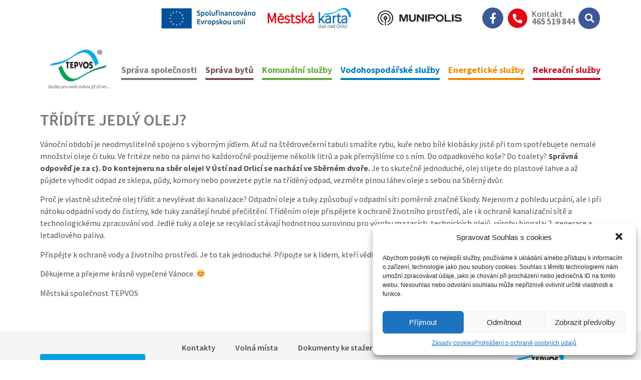

--- FILE ---
content_type: text/html; charset=UTF-8
request_url: https://tepvos.cz/tridite-jedly-olej/
body_size: 19819
content:
<!doctype html>
<html lang="cs">
<head>
	<meta charset="UTF-8">
		<meta name="viewport" content="width=device-width, initial-scale=1">
	<link rel="profile" href="http://gmpg.org/xfn/11">

	<title>TŘÍDÍTE JEDLÝ OLEJ? &#8211; Tepvos, spol. s r.o.</title>
<meta name='robots' content='max-image-preview:large' />
<link rel="alternate" type="application/rss+xml" title="Tepvos, spol. s r.o. &raquo; RSS zdroj" href="https://tepvos.cz/feed/" />
<link rel="alternate" type="application/rss+xml" title="Tepvos, spol. s r.o. &raquo; RSS komentářů" href="https://tepvos.cz/comments/feed/" />
<link rel="alternate" type="application/rss+xml" title="Tepvos, spol. s r.o. &raquo; RSS komentářů pro TŘÍDÍTE JEDLÝ OLEJ?" href="https://tepvos.cz/tridite-jedly-olej/feed/" />
<script type="text/javascript">
window._wpemojiSettings = {"baseUrl":"https:\/\/s.w.org\/images\/core\/emoji\/14.0.0\/72x72\/","ext":".png","svgUrl":"https:\/\/s.w.org\/images\/core\/emoji\/14.0.0\/svg\/","svgExt":".svg","source":{"concatemoji":"https:\/\/tepvos.cz\/wp-includes\/js\/wp-emoji-release.min.js?ver=6.2.8"}};
/*! This file is auto-generated */
!function(e,a,t){var n,r,o,i=a.createElement("canvas"),p=i.getContext&&i.getContext("2d");function s(e,t){p.clearRect(0,0,i.width,i.height),p.fillText(e,0,0);e=i.toDataURL();return p.clearRect(0,0,i.width,i.height),p.fillText(t,0,0),e===i.toDataURL()}function c(e){var t=a.createElement("script");t.src=e,t.defer=t.type="text/javascript",a.getElementsByTagName("head")[0].appendChild(t)}for(o=Array("flag","emoji"),t.supports={everything:!0,everythingExceptFlag:!0},r=0;r<o.length;r++)t.supports[o[r]]=function(e){if(p&&p.fillText)switch(p.textBaseline="top",p.font="600 32px Arial",e){case"flag":return s("\ud83c\udff3\ufe0f\u200d\u26a7\ufe0f","\ud83c\udff3\ufe0f\u200b\u26a7\ufe0f")?!1:!s("\ud83c\uddfa\ud83c\uddf3","\ud83c\uddfa\u200b\ud83c\uddf3")&&!s("\ud83c\udff4\udb40\udc67\udb40\udc62\udb40\udc65\udb40\udc6e\udb40\udc67\udb40\udc7f","\ud83c\udff4\u200b\udb40\udc67\u200b\udb40\udc62\u200b\udb40\udc65\u200b\udb40\udc6e\u200b\udb40\udc67\u200b\udb40\udc7f");case"emoji":return!s("\ud83e\udef1\ud83c\udffb\u200d\ud83e\udef2\ud83c\udfff","\ud83e\udef1\ud83c\udffb\u200b\ud83e\udef2\ud83c\udfff")}return!1}(o[r]),t.supports.everything=t.supports.everything&&t.supports[o[r]],"flag"!==o[r]&&(t.supports.everythingExceptFlag=t.supports.everythingExceptFlag&&t.supports[o[r]]);t.supports.everythingExceptFlag=t.supports.everythingExceptFlag&&!t.supports.flag,t.DOMReady=!1,t.readyCallback=function(){t.DOMReady=!0},t.supports.everything||(n=function(){t.readyCallback()},a.addEventListener?(a.addEventListener("DOMContentLoaded",n,!1),e.addEventListener("load",n,!1)):(e.attachEvent("onload",n),a.attachEvent("onreadystatechange",function(){"complete"===a.readyState&&t.readyCallback()})),(e=t.source||{}).concatemoji?c(e.concatemoji):e.wpemoji&&e.twemoji&&(c(e.twemoji),c(e.wpemoji)))}(window,document,window._wpemojiSettings);
</script>
<style type="text/css">
img.wp-smiley,
img.emoji {
	display: inline !important;
	border: none !important;
	box-shadow: none !important;
	height: 1em !important;
	width: 1em !important;
	margin: 0 0.07em !important;
	vertical-align: -0.1em !important;
	background: none !important;
	padding: 0 !important;
}
</style>
	<link rel='stylesheet' id='simple_tooltips_style-css' href='https://tepvos.cz/wp-content/plugins/simple-tooltips/zebra_tooltips.css?ver=6.2.8' type='text/css' media='all' />
<link rel='stylesheet' id='wp-block-library-css' href='https://tepvos.cz/wp-includes/css/dist/block-library/style.min.css?ver=6.2.8' type='text/css' media='all' />
<link rel='stylesheet' id='classic-theme-styles-css' href='https://tepvos.cz/wp-includes/css/classic-themes.min.css?ver=6.2.8' type='text/css' media='all' />
<style id='global-styles-inline-css' type='text/css'>
body{--wp--preset--color--black: #000000;--wp--preset--color--cyan-bluish-gray: #abb8c3;--wp--preset--color--white: #ffffff;--wp--preset--color--pale-pink: #f78da7;--wp--preset--color--vivid-red: #cf2e2e;--wp--preset--color--luminous-vivid-orange: #ff6900;--wp--preset--color--luminous-vivid-amber: #fcb900;--wp--preset--color--light-green-cyan: #7bdcb5;--wp--preset--color--vivid-green-cyan: #00d084;--wp--preset--color--pale-cyan-blue: #8ed1fc;--wp--preset--color--vivid-cyan-blue: #0693e3;--wp--preset--color--vivid-purple: #9b51e0;--wp--preset--gradient--vivid-cyan-blue-to-vivid-purple: linear-gradient(135deg,rgba(6,147,227,1) 0%,rgb(155,81,224) 100%);--wp--preset--gradient--light-green-cyan-to-vivid-green-cyan: linear-gradient(135deg,rgb(122,220,180) 0%,rgb(0,208,130) 100%);--wp--preset--gradient--luminous-vivid-amber-to-luminous-vivid-orange: linear-gradient(135deg,rgba(252,185,0,1) 0%,rgba(255,105,0,1) 100%);--wp--preset--gradient--luminous-vivid-orange-to-vivid-red: linear-gradient(135deg,rgba(255,105,0,1) 0%,rgb(207,46,46) 100%);--wp--preset--gradient--very-light-gray-to-cyan-bluish-gray: linear-gradient(135deg,rgb(238,238,238) 0%,rgb(169,184,195) 100%);--wp--preset--gradient--cool-to-warm-spectrum: linear-gradient(135deg,rgb(74,234,220) 0%,rgb(151,120,209) 20%,rgb(207,42,186) 40%,rgb(238,44,130) 60%,rgb(251,105,98) 80%,rgb(254,248,76) 100%);--wp--preset--gradient--blush-light-purple: linear-gradient(135deg,rgb(255,206,236) 0%,rgb(152,150,240) 100%);--wp--preset--gradient--blush-bordeaux: linear-gradient(135deg,rgb(254,205,165) 0%,rgb(254,45,45) 50%,rgb(107,0,62) 100%);--wp--preset--gradient--luminous-dusk: linear-gradient(135deg,rgb(255,203,112) 0%,rgb(199,81,192) 50%,rgb(65,88,208) 100%);--wp--preset--gradient--pale-ocean: linear-gradient(135deg,rgb(255,245,203) 0%,rgb(182,227,212) 50%,rgb(51,167,181) 100%);--wp--preset--gradient--electric-grass: linear-gradient(135deg,rgb(202,248,128) 0%,rgb(113,206,126) 100%);--wp--preset--gradient--midnight: linear-gradient(135deg,rgb(2,3,129) 0%,rgb(40,116,252) 100%);--wp--preset--duotone--dark-grayscale: url('#wp-duotone-dark-grayscale');--wp--preset--duotone--grayscale: url('#wp-duotone-grayscale');--wp--preset--duotone--purple-yellow: url('#wp-duotone-purple-yellow');--wp--preset--duotone--blue-red: url('#wp-duotone-blue-red');--wp--preset--duotone--midnight: url('#wp-duotone-midnight');--wp--preset--duotone--magenta-yellow: url('#wp-duotone-magenta-yellow');--wp--preset--duotone--purple-green: url('#wp-duotone-purple-green');--wp--preset--duotone--blue-orange: url('#wp-duotone-blue-orange');--wp--preset--font-size--small: 13px;--wp--preset--font-size--medium: 20px;--wp--preset--font-size--large: 36px;--wp--preset--font-size--x-large: 42px;--wp--preset--spacing--20: 0.44rem;--wp--preset--spacing--30: 0.67rem;--wp--preset--spacing--40: 1rem;--wp--preset--spacing--50: 1.5rem;--wp--preset--spacing--60: 2.25rem;--wp--preset--spacing--70: 3.38rem;--wp--preset--spacing--80: 5.06rem;--wp--preset--shadow--natural: 6px 6px 9px rgba(0, 0, 0, 0.2);--wp--preset--shadow--deep: 12px 12px 50px rgba(0, 0, 0, 0.4);--wp--preset--shadow--sharp: 6px 6px 0px rgba(0, 0, 0, 0.2);--wp--preset--shadow--outlined: 6px 6px 0px -3px rgba(255, 255, 255, 1), 6px 6px rgba(0, 0, 0, 1);--wp--preset--shadow--crisp: 6px 6px 0px rgba(0, 0, 0, 1);}:where(.is-layout-flex){gap: 0.5em;}body .is-layout-flow > .alignleft{float: left;margin-inline-start: 0;margin-inline-end: 2em;}body .is-layout-flow > .alignright{float: right;margin-inline-start: 2em;margin-inline-end: 0;}body .is-layout-flow > .aligncenter{margin-left: auto !important;margin-right: auto !important;}body .is-layout-constrained > .alignleft{float: left;margin-inline-start: 0;margin-inline-end: 2em;}body .is-layout-constrained > .alignright{float: right;margin-inline-start: 2em;margin-inline-end: 0;}body .is-layout-constrained > .aligncenter{margin-left: auto !important;margin-right: auto !important;}body .is-layout-constrained > :where(:not(.alignleft):not(.alignright):not(.alignfull)){max-width: var(--wp--style--global--content-size);margin-left: auto !important;margin-right: auto !important;}body .is-layout-constrained > .alignwide{max-width: var(--wp--style--global--wide-size);}body .is-layout-flex{display: flex;}body .is-layout-flex{flex-wrap: wrap;align-items: center;}body .is-layout-flex > *{margin: 0;}:where(.wp-block-columns.is-layout-flex){gap: 2em;}.has-black-color{color: var(--wp--preset--color--black) !important;}.has-cyan-bluish-gray-color{color: var(--wp--preset--color--cyan-bluish-gray) !important;}.has-white-color{color: var(--wp--preset--color--white) !important;}.has-pale-pink-color{color: var(--wp--preset--color--pale-pink) !important;}.has-vivid-red-color{color: var(--wp--preset--color--vivid-red) !important;}.has-luminous-vivid-orange-color{color: var(--wp--preset--color--luminous-vivid-orange) !important;}.has-luminous-vivid-amber-color{color: var(--wp--preset--color--luminous-vivid-amber) !important;}.has-light-green-cyan-color{color: var(--wp--preset--color--light-green-cyan) !important;}.has-vivid-green-cyan-color{color: var(--wp--preset--color--vivid-green-cyan) !important;}.has-pale-cyan-blue-color{color: var(--wp--preset--color--pale-cyan-blue) !important;}.has-vivid-cyan-blue-color{color: var(--wp--preset--color--vivid-cyan-blue) !important;}.has-vivid-purple-color{color: var(--wp--preset--color--vivid-purple) !important;}.has-black-background-color{background-color: var(--wp--preset--color--black) !important;}.has-cyan-bluish-gray-background-color{background-color: var(--wp--preset--color--cyan-bluish-gray) !important;}.has-white-background-color{background-color: var(--wp--preset--color--white) !important;}.has-pale-pink-background-color{background-color: var(--wp--preset--color--pale-pink) !important;}.has-vivid-red-background-color{background-color: var(--wp--preset--color--vivid-red) !important;}.has-luminous-vivid-orange-background-color{background-color: var(--wp--preset--color--luminous-vivid-orange) !important;}.has-luminous-vivid-amber-background-color{background-color: var(--wp--preset--color--luminous-vivid-amber) !important;}.has-light-green-cyan-background-color{background-color: var(--wp--preset--color--light-green-cyan) !important;}.has-vivid-green-cyan-background-color{background-color: var(--wp--preset--color--vivid-green-cyan) !important;}.has-pale-cyan-blue-background-color{background-color: var(--wp--preset--color--pale-cyan-blue) !important;}.has-vivid-cyan-blue-background-color{background-color: var(--wp--preset--color--vivid-cyan-blue) !important;}.has-vivid-purple-background-color{background-color: var(--wp--preset--color--vivid-purple) !important;}.has-black-border-color{border-color: var(--wp--preset--color--black) !important;}.has-cyan-bluish-gray-border-color{border-color: var(--wp--preset--color--cyan-bluish-gray) !important;}.has-white-border-color{border-color: var(--wp--preset--color--white) !important;}.has-pale-pink-border-color{border-color: var(--wp--preset--color--pale-pink) !important;}.has-vivid-red-border-color{border-color: var(--wp--preset--color--vivid-red) !important;}.has-luminous-vivid-orange-border-color{border-color: var(--wp--preset--color--luminous-vivid-orange) !important;}.has-luminous-vivid-amber-border-color{border-color: var(--wp--preset--color--luminous-vivid-amber) !important;}.has-light-green-cyan-border-color{border-color: var(--wp--preset--color--light-green-cyan) !important;}.has-vivid-green-cyan-border-color{border-color: var(--wp--preset--color--vivid-green-cyan) !important;}.has-pale-cyan-blue-border-color{border-color: var(--wp--preset--color--pale-cyan-blue) !important;}.has-vivid-cyan-blue-border-color{border-color: var(--wp--preset--color--vivid-cyan-blue) !important;}.has-vivid-purple-border-color{border-color: var(--wp--preset--color--vivid-purple) !important;}.has-vivid-cyan-blue-to-vivid-purple-gradient-background{background: var(--wp--preset--gradient--vivid-cyan-blue-to-vivid-purple) !important;}.has-light-green-cyan-to-vivid-green-cyan-gradient-background{background: var(--wp--preset--gradient--light-green-cyan-to-vivid-green-cyan) !important;}.has-luminous-vivid-amber-to-luminous-vivid-orange-gradient-background{background: var(--wp--preset--gradient--luminous-vivid-amber-to-luminous-vivid-orange) !important;}.has-luminous-vivid-orange-to-vivid-red-gradient-background{background: var(--wp--preset--gradient--luminous-vivid-orange-to-vivid-red) !important;}.has-very-light-gray-to-cyan-bluish-gray-gradient-background{background: var(--wp--preset--gradient--very-light-gray-to-cyan-bluish-gray) !important;}.has-cool-to-warm-spectrum-gradient-background{background: var(--wp--preset--gradient--cool-to-warm-spectrum) !important;}.has-blush-light-purple-gradient-background{background: var(--wp--preset--gradient--blush-light-purple) !important;}.has-blush-bordeaux-gradient-background{background: var(--wp--preset--gradient--blush-bordeaux) !important;}.has-luminous-dusk-gradient-background{background: var(--wp--preset--gradient--luminous-dusk) !important;}.has-pale-ocean-gradient-background{background: var(--wp--preset--gradient--pale-ocean) !important;}.has-electric-grass-gradient-background{background: var(--wp--preset--gradient--electric-grass) !important;}.has-midnight-gradient-background{background: var(--wp--preset--gradient--midnight) !important;}.has-small-font-size{font-size: var(--wp--preset--font-size--small) !important;}.has-medium-font-size{font-size: var(--wp--preset--font-size--medium) !important;}.has-large-font-size{font-size: var(--wp--preset--font-size--large) !important;}.has-x-large-font-size{font-size: var(--wp--preset--font-size--x-large) !important;}
.wp-block-navigation a:where(:not(.wp-element-button)){color: inherit;}
:where(.wp-block-columns.is-layout-flex){gap: 2em;}
.wp-block-pullquote{font-size: 1.5em;line-height: 1.6;}
</style>
<link rel='stylesheet' id='cmplz-general-css' href='https://tepvos.cz/wp-content/plugins/complianz-gdpr/assets/css/cookieblocker.min.css?ver=6.4.3' type='text/css' media='all' />
<link rel='stylesheet' id='hello-elementor-css' href='https://tepvos.cz/wp-content/themes/hello-elementor/style.min.css?ver=2.2.0' type='text/css' media='all' />
<link rel='stylesheet' id='hello-elementor-theme-style-css' href='https://tepvos.cz/wp-content/themes/hello-elementor/theme.min.css?ver=2.2.0' type='text/css' media='all' />
<link rel='stylesheet' id='elementor-icons-css' href='https://tepvos.cz/wp-content/plugins/elementor/assets/lib/eicons/css/elementor-icons.min.css?ver=5.18.0' type='text/css' media='all' />
<link rel='stylesheet' id='elementor-frontend-legacy-css' href='https://tepvos.cz/wp-content/uploads/elementor/css/custom-frontend-legacy.min.css?ver=3.12.2' type='text/css' media='all' />
<link rel='stylesheet' id='elementor-frontend-css' href='https://tepvos.cz/wp-content/uploads/elementor/css/custom-frontend.min.css?ver=1682585253' type='text/css' media='all' />
<link rel='stylesheet' id='swiper-css' href='https://tepvos.cz/wp-content/plugins/elementor/assets/lib/swiper/css/swiper.min.css?ver=5.3.6' type='text/css' media='all' />
<link rel='stylesheet' id='elementor-post-1069-css' href='https://tepvos.cz/wp-content/uploads/elementor/css/post-1069.css?ver=1682585253' type='text/css' media='all' />
<link rel='stylesheet' id='elementor-pro-css' href='https://tepvos.cz/wp-content/uploads/elementor/css/custom-pro-frontend.min.css?ver=1682585253' type='text/css' media='all' />
<link rel='stylesheet' id='elementor-global-css' href='https://tepvos.cz/wp-content/uploads/elementor/css/global.css?ver=1682585253' type='text/css' media='all' />
<link rel='stylesheet' id='elementor-post-6-css' href='https://tepvos.cz/wp-content/uploads/elementor/css/post-6.css?ver=1711534078' type='text/css' media='all' />
<link rel='stylesheet' id='elementor-post-20-css' href='https://tepvos.cz/wp-content/uploads/elementor/css/post-20.css?ver=1689756435' type='text/css' media='all' />
<link rel='stylesheet' id='elementor-post-10589-css' href='https://tepvos.cz/wp-content/uploads/elementor/css/post-10589.css?ver=1682585392' type='text/css' media='all' />
<link rel='stylesheet' id='elementor-post-1310-css' href='https://tepvos.cz/wp-content/uploads/elementor/css/post-1310.css?ver=1688116678' type='text/css' media='all' />
<link rel='stylesheet' id='google-fonts-1-css' href='https://fonts.googleapis.com/css?family=Source+Sans+Pro%3A100%2C100italic%2C200%2C200italic%2C300%2C300italic%2C400%2C400italic%2C500%2C500italic%2C600%2C600italic%2C700%2C700italic%2C800%2C800italic%2C900%2C900italic&#038;display=auto&#038;subset=latin-ext&#038;ver=6.2.8' type='text/css' media='all' />
<link rel='stylesheet' id='elementor-icons-shared-0-css' href='https://tepvos.cz/wp-content/plugins/elementor/assets/lib/font-awesome/css/fontawesome.min.css?ver=5.15.3' type='text/css' media='all' />
<link rel='stylesheet' id='elementor-icons-fa-brands-css' href='https://tepvos.cz/wp-content/plugins/elementor/assets/lib/font-awesome/css/brands.min.css?ver=5.15.3' type='text/css' media='all' />
<link rel='stylesheet' id='elementor-icons-fa-solid-css' href='https://tepvos.cz/wp-content/plugins/elementor/assets/lib/font-awesome/css/solid.min.css?ver=5.15.3' type='text/css' media='all' />
<link rel="preconnect" href="https://fonts.gstatic.com/" crossorigin><script type='text/javascript' src='https://tepvos.cz/wp-includes/js/jquery/jquery.min.js?ver=3.6.4' id='jquery-core-js'></script>
<script type='text/javascript' src='https://tepvos.cz/wp-includes/js/jquery/jquery-migrate.min.js?ver=3.4.0' id='jquery-migrate-js'></script>
<link rel="https://api.w.org/" href="https://tepvos.cz/wp-json/" /><link rel="alternate" type="application/json" href="https://tepvos.cz/wp-json/wp/v2/posts/12213" /><link rel="EditURI" type="application/rsd+xml" title="RSD" href="https://tepvos.cz/xmlrpc.php?rsd" />
<link rel="wlwmanifest" type="application/wlwmanifest+xml" href="https://tepvos.cz/wp-includes/wlwmanifest.xml" />
<meta name="generator" content="WordPress 6.2.8" />
<link rel="canonical" href="https://tepvos.cz/tridite-jedly-olej/" />
<link rel='shortlink' href='https://tepvos.cz/?p=12213' />
<link rel="alternate" type="application/json+oembed" href="https://tepvos.cz/wp-json/oembed/1.0/embed?url=https%3A%2F%2Ftepvos.cz%2Ftridite-jedly-olej%2F" />
<link rel="alternate" type="text/xml+oembed" href="https://tepvos.cz/wp-json/oembed/1.0/embed?url=https%3A%2F%2Ftepvos.cz%2Ftridite-jedly-olej%2F&#038;format=xml" />

		<!-- GA Google Analytics @ https://m0n.co/ga -->
		<script type="text/plain" data-service="google-analytics" data-category="statistics">
			(function(i,s,o,g,r,a,m){i['GoogleAnalyticsObject']=r;i[r]=i[r]||function(){
			(i[r].q=i[r].q||[]).push(arguments)},i[r].l=1*new Date();a=s.createElement(o),
			m=s.getElementsByTagName(o)[0];a.async=1;a.src=g;m.parentNode.insertBefore(a,m)
			})(window,document,'script','https://www.google-analytics.com/analytics.js','ga');
			ga('create', 'UA-15825164-2', 'auto');
			ga('send', 'pageview');
		</script>

	<style>.cmplz-hidden{display:none!important;}</style><meta name="generator" content="Elementor 3.12.2; features: a11y_improvements, additional_custom_breakpoints; settings: css_print_method-external, google_font-enabled, font_display-auto">
<link rel="icon" href="https://tepvos.cz/wp-content/uploads/2019/10/cropped-logo-32x32.png" sizes="32x32" />
<link rel="icon" href="https://tepvos.cz/wp-content/uploads/2019/10/cropped-logo-192x192.png" sizes="192x192" />
<link rel="apple-touch-icon" href="https://tepvos.cz/wp-content/uploads/2019/10/cropped-logo-180x180.png" />
<meta name="msapplication-TileImage" content="https://tepvos.cz/wp-content/uploads/2019/10/cropped-logo-270x270.png" />
		<style type="text/css" id="wp-custom-css">
			img {border-radius:5px;}
a {color:#29b4dd;}		</style>
		</head>
<body data-cmplz=1 class="post-template-default single single-post postid-12213 single-format-standard wp-custom-logo elementor-default elementor-kit-1069 elementor-page-10589">

<svg xmlns="http://www.w3.org/2000/svg" viewBox="0 0 0 0" width="0" height="0" focusable="false" role="none" style="visibility: hidden; position: absolute; left: -9999px; overflow: hidden;" ><defs><filter id="wp-duotone-dark-grayscale"><feColorMatrix color-interpolation-filters="sRGB" type="matrix" values=" .299 .587 .114 0 0 .299 .587 .114 0 0 .299 .587 .114 0 0 .299 .587 .114 0 0 " /><feComponentTransfer color-interpolation-filters="sRGB" ><feFuncR type="table" tableValues="0 0.49803921568627" /><feFuncG type="table" tableValues="0 0.49803921568627" /><feFuncB type="table" tableValues="0 0.49803921568627" /><feFuncA type="table" tableValues="1 1" /></feComponentTransfer><feComposite in2="SourceGraphic" operator="in" /></filter></defs></svg><svg xmlns="http://www.w3.org/2000/svg" viewBox="0 0 0 0" width="0" height="0" focusable="false" role="none" style="visibility: hidden; position: absolute; left: -9999px; overflow: hidden;" ><defs><filter id="wp-duotone-grayscale"><feColorMatrix color-interpolation-filters="sRGB" type="matrix" values=" .299 .587 .114 0 0 .299 .587 .114 0 0 .299 .587 .114 0 0 .299 .587 .114 0 0 " /><feComponentTransfer color-interpolation-filters="sRGB" ><feFuncR type="table" tableValues="0 1" /><feFuncG type="table" tableValues="0 1" /><feFuncB type="table" tableValues="0 1" /><feFuncA type="table" tableValues="1 1" /></feComponentTransfer><feComposite in2="SourceGraphic" operator="in" /></filter></defs></svg><svg xmlns="http://www.w3.org/2000/svg" viewBox="0 0 0 0" width="0" height="0" focusable="false" role="none" style="visibility: hidden; position: absolute; left: -9999px; overflow: hidden;" ><defs><filter id="wp-duotone-purple-yellow"><feColorMatrix color-interpolation-filters="sRGB" type="matrix" values=" .299 .587 .114 0 0 .299 .587 .114 0 0 .299 .587 .114 0 0 .299 .587 .114 0 0 " /><feComponentTransfer color-interpolation-filters="sRGB" ><feFuncR type="table" tableValues="0.54901960784314 0.98823529411765" /><feFuncG type="table" tableValues="0 1" /><feFuncB type="table" tableValues="0.71764705882353 0.25490196078431" /><feFuncA type="table" tableValues="1 1" /></feComponentTransfer><feComposite in2="SourceGraphic" operator="in" /></filter></defs></svg><svg xmlns="http://www.w3.org/2000/svg" viewBox="0 0 0 0" width="0" height="0" focusable="false" role="none" style="visibility: hidden; position: absolute; left: -9999px; overflow: hidden;" ><defs><filter id="wp-duotone-blue-red"><feColorMatrix color-interpolation-filters="sRGB" type="matrix" values=" .299 .587 .114 0 0 .299 .587 .114 0 0 .299 .587 .114 0 0 .299 .587 .114 0 0 " /><feComponentTransfer color-interpolation-filters="sRGB" ><feFuncR type="table" tableValues="0 1" /><feFuncG type="table" tableValues="0 0.27843137254902" /><feFuncB type="table" tableValues="0.5921568627451 0.27843137254902" /><feFuncA type="table" tableValues="1 1" /></feComponentTransfer><feComposite in2="SourceGraphic" operator="in" /></filter></defs></svg><svg xmlns="http://www.w3.org/2000/svg" viewBox="0 0 0 0" width="0" height="0" focusable="false" role="none" style="visibility: hidden; position: absolute; left: -9999px; overflow: hidden;" ><defs><filter id="wp-duotone-midnight"><feColorMatrix color-interpolation-filters="sRGB" type="matrix" values=" .299 .587 .114 0 0 .299 .587 .114 0 0 .299 .587 .114 0 0 .299 .587 .114 0 0 " /><feComponentTransfer color-interpolation-filters="sRGB" ><feFuncR type="table" tableValues="0 0" /><feFuncG type="table" tableValues="0 0.64705882352941" /><feFuncB type="table" tableValues="0 1" /><feFuncA type="table" tableValues="1 1" /></feComponentTransfer><feComposite in2="SourceGraphic" operator="in" /></filter></defs></svg><svg xmlns="http://www.w3.org/2000/svg" viewBox="0 0 0 0" width="0" height="0" focusable="false" role="none" style="visibility: hidden; position: absolute; left: -9999px; overflow: hidden;" ><defs><filter id="wp-duotone-magenta-yellow"><feColorMatrix color-interpolation-filters="sRGB" type="matrix" values=" .299 .587 .114 0 0 .299 .587 .114 0 0 .299 .587 .114 0 0 .299 .587 .114 0 0 " /><feComponentTransfer color-interpolation-filters="sRGB" ><feFuncR type="table" tableValues="0.78039215686275 1" /><feFuncG type="table" tableValues="0 0.94901960784314" /><feFuncB type="table" tableValues="0.35294117647059 0.47058823529412" /><feFuncA type="table" tableValues="1 1" /></feComponentTransfer><feComposite in2="SourceGraphic" operator="in" /></filter></defs></svg><svg xmlns="http://www.w3.org/2000/svg" viewBox="0 0 0 0" width="0" height="0" focusable="false" role="none" style="visibility: hidden; position: absolute; left: -9999px; overflow: hidden;" ><defs><filter id="wp-duotone-purple-green"><feColorMatrix color-interpolation-filters="sRGB" type="matrix" values=" .299 .587 .114 0 0 .299 .587 .114 0 0 .299 .587 .114 0 0 .299 .587 .114 0 0 " /><feComponentTransfer color-interpolation-filters="sRGB" ><feFuncR type="table" tableValues="0.65098039215686 0.40392156862745" /><feFuncG type="table" tableValues="0 1" /><feFuncB type="table" tableValues="0.44705882352941 0.4" /><feFuncA type="table" tableValues="1 1" /></feComponentTransfer><feComposite in2="SourceGraphic" operator="in" /></filter></defs></svg><svg xmlns="http://www.w3.org/2000/svg" viewBox="0 0 0 0" width="0" height="0" focusable="false" role="none" style="visibility: hidden; position: absolute; left: -9999px; overflow: hidden;" ><defs><filter id="wp-duotone-blue-orange"><feColorMatrix color-interpolation-filters="sRGB" type="matrix" values=" .299 .587 .114 0 0 .299 .587 .114 0 0 .299 .587 .114 0 0 .299 .587 .114 0 0 " /><feComponentTransfer color-interpolation-filters="sRGB" ><feFuncR type="table" tableValues="0.098039215686275 1" /><feFuncG type="table" tableValues="0 0.66274509803922" /><feFuncB type="table" tableValues="0.84705882352941 0.41960784313725" /><feFuncA type="table" tableValues="1 1" /></feComponentTransfer><feComposite in2="SourceGraphic" operator="in" /></filter></defs></svg>		<div data-elementor-type="header" data-elementor-id="6" class="elementor elementor-6 elementor-location-header">
					<div class="elementor-section-wrap">
								<section class="elementor-section elementor-top-section elementor-element elementor-element-b6f42e2 elementor-section-content-middle elementor-section-boxed elementor-section-height-default elementor-section-height-default" data-id="b6f42e2" data-element_type="section" id="top">
						<div class="elementor-container elementor-column-gap-default">
							<div class="elementor-row">
					<div class="elementor-column elementor-col-100 elementor-top-column elementor-element elementor-element-08925d3" data-id="08925d3" data-element_type="column">
			<div class="elementor-column-wrap elementor-element-populated">
							<div class="elementor-widget-wrap">
						<div class="elementor-element elementor-element-5ec7b76 elementor-widget__width-auto elementor-widget-mobile__width-inherit elementor-widget elementor-widget-image" data-id="5ec7b76" data-element_type="widget" data-widget_type="image.default">
				<div class="elementor-widget-container">
								<div class="elementor-image">
													<a href="https://tepvos.cz/podnikove-vzdelavani/" target="_blank">
							<img src="https://tepvos.cz/wp-content/uploads/elementor/thumbs/logo-opz-qldn4qyofkd86eh7fmp9y8pp92tv45dweqyars2fp0.jpg" title="logo-opz" alt="logo-opz" loading="lazy" />								</a>
														</div>
						</div>
				</div>
				<div class="elementor-element elementor-element-5121309 elementor-widget__width-auto elementor-widget-mobile__width-inherit elementor-widget elementor-widget-image" data-id="5121309" data-element_type="widget" data-widget_type="image.default">
				<div class="elementor-widget-container">
								<div class="elementor-image">
													<a href="https://tepvos.cz/mestska-karta/zustatek-mk/" target="_blank">
							<img src="https://tepvos.cz/wp-content/uploads/elementor/thumbs/logo-1-q5wpl6m3t32w03dli7oqpb6jv45fc1nwpsi3ppr5ys.png" title="logo" alt="logo" loading="lazy" />								</a>
														</div>
						</div>
				</div>
				<div class="elementor-element elementor-element-51bd596 elementor-widget__width-auto elementor-widget-mobile__width-inherit elementor-widget elementor-widget-image" data-id="51bd596" data-element_type="widget" data-widget_type="image.default">
				<div class="elementor-widget-container">
								<div class="elementor-image">
													<a href="https://ustinadorlici.mobilnirozhlas.cz/" target="_blank">
							<img width="300" height="55" src="https://tepvos.cz/wp-content/uploads/2019/10/logo-munipolis-300x55.png" class="attachment-medium size-medium wp-image-14962" alt="" loading="lazy" srcset="https://tepvos.cz/wp-content/uploads/2019/10/logo-munipolis-300x55.png 300w, https://tepvos.cz/wp-content/uploads/2019/10/logo-munipolis.png 523w" sizes="(max-width: 300px) 100vw, 300px" />								</a>
														</div>
						</div>
				</div>
				<div class="elementor-element elementor-element-abb36b8 elementor-shape-circle elementor-widget__width-auto elementor-grid-0 e-grid-align-center elementor-widget elementor-widget-social-icons" data-id="abb36b8" data-element_type="widget" data-widget_type="social-icons.default">
				<div class="elementor-widget-container">
					<div class="elementor-social-icons-wrapper elementor-grid">
							<span class="elementor-grid-item">
					<a class="elementor-icon elementor-social-icon elementor-social-icon-facebook-f elementor-animation-grow elementor-repeater-item-eb7c3b4" href="https://www.facebook.com/tepvos/" target="_blank">
						<span class="elementor-screen-only">Facebook-f</span>
						<i class="fab fa-facebook-f"></i>					</a>
				</span>
					</div>
				</div>
				</div>
				<div class="elementor-element elementor-element-6226ab9 elementor-view-stacked elementor-position-left elementor-widget__width-auto elementor-shape-circle elementor-mobile-position-top elementor-vertical-align-top elementor-widget elementor-widget-icon-box" data-id="6226ab9" data-element_type="widget" data-widget_type="icon-box.default">
				<div class="elementor-widget-container">
					<div class="elementor-icon-box-wrapper">
						<div class="elementor-icon-box-icon">
				<a class="elementor-icon elementor-animation-grow" href="tel:+420%20465519844">
				<i aria-hidden="true" class="fas fa-phone-alt"></i>				</a>
			</div>
						<div class="elementor-icon-box-content">
				<h6 class="elementor-icon-box-title">
					<a href="tel:+420%20465519844" >
						Kontakt					</a>
				</h6>
									<p class="elementor-icon-box-description">
						<b>465 519 844</b>					</p>
							</div>
		</div>
				</div>
				</div>
				<div class="elementor-element elementor-element-6842d72 elementor-search-form--skin-full_screen elementor-widget__width-auto elementor-widget elementor-widget-search-form" data-id="6842d72" data-element_type="widget" data-settings="{&quot;skin&quot;:&quot;full_screen&quot;}" data-widget_type="search-form.default">
				<div class="elementor-widget-container">
					<form class="elementor-search-form" role="search" action="https://tepvos.cz" method="get">
									<div class="elementor-search-form__toggle" tabindex="0" role="button">
				<i aria-hidden="true" class="fas fa-search"></i>				<span class="elementor-screen-only">Search</span>
			</div>
						<div class="elementor-search-form__container">
								<input placeholder="Hledat" class="elementor-search-form__input" type="search" name="s" title="Search" value="">
																<div class="dialog-lightbox-close-button dialog-close-button">
					<i aria-hidden="true" class="eicon-close"></i>					<span class="elementor-screen-only">Close this search box.</span>
				</div>
							</div>
		</form>
				</div>
				</div>
						</div>
					</div>
		</div>
								</div>
					</div>
		</section>
				<section class="elementor-section elementor-top-section elementor-element elementor-element-4df5c56 elementor-section-content-middle elementor-section-full_width elementor-section-height-default elementor-section-height-default" data-id="4df5c56" data-element_type="section" data-settings="{&quot;background_background&quot;:&quot;classic&quot;,&quot;sticky&quot;:&quot;top&quot;,&quot;sticky_effects_offset&quot;:200,&quot;sticky_on&quot;:[&quot;desktop&quot;],&quot;sticky_offset&quot;:0}">
						<div class="elementor-container elementor-column-gap-default">
							<div class="elementor-row">
					<div class="elementor-column elementor-col-100 elementor-top-column elementor-element elementor-element-e0cea38" data-id="e0cea38" data-element_type="column">
			<div class="elementor-column-wrap elementor-element-populated">
							<div class="elementor-widget-wrap">
						<div class="elementor-element elementor-element-df6ab6d elementor-widget__width-auto elementor-widget-tablet__width-auto elementor-widget-mobile__width-auto elementor-widget elementor-widget-theme-site-logo elementor-widget-image" data-id="df6ab6d" data-element_type="widget" data-widget_type="theme-site-logo.default">
				<div class="elementor-widget-container">
								<div class="elementor-image">
								<a href="https://tepvos.cz">
			<img width="364" height="272" src="https://tepvos.cz/wp-content/uploads/2021/03/logo-tepvos-20-let-barva-1.png" class="attachment-full size-full wp-image-12590" alt="" loading="lazy" srcset="https://tepvos.cz/wp-content/uploads/2021/03/logo-tepvos-20-let-barva-1.png 364w, https://tepvos.cz/wp-content/uploads/2021/03/logo-tepvos-20-let-barva-1-300x224.png 300w" sizes="(max-width: 364px) 100vw, 364px" />				</a>
										</div>
						</div>
				</div>
				<div class="elementor-element elementor-element-ec174b5 elementor-nav-menu__text-align-center elementor-nav-menu--stretch elementor-nav-menu__align-center elementor-widget__width-auto elementor-widget-tablet__width-initial elementor-widget-mobile__width-initial elementor-nav-menu--dropdown-tablet elementor-nav-menu--toggle elementor-nav-menu--burger elementor-widget elementor-widget-nav-menu" data-id="ec174b5" data-element_type="widget" id="tepvos-main-nav" data-settings="{&quot;full_width&quot;:&quot;stretch&quot;,&quot;submenu_icon&quot;:{&quot;value&quot;:&quot;&lt;i class=\&quot;\&quot;&gt;&lt;\/i&gt;&quot;,&quot;library&quot;:&quot;&quot;},&quot;layout&quot;:&quot;horizontal&quot;,&quot;toggle&quot;:&quot;burger&quot;}" data-widget_type="nav-menu.default">
				<div class="elementor-widget-container">
						<nav class="elementor-nav-menu--main elementor-nav-menu__container elementor-nav-menu--layout-horizontal e--pointer-none">
				<ul id="menu-1-ec174b5" class="elementor-nav-menu"><li class="menu-item menu-item-type-custom menu-item-object-custom menu-item-has-children menu-item-846"><a href="#" class="elementor-item elementor-item-anchor">Správa společnosti</a>
<ul class="sub-menu elementor-nav-menu--dropdown">
	<li class="menu-item menu-item-type-custom menu-item-object-custom menu-item-1213"><a href="https://tepvos.cz/kontakty/" class="elementor-sub-item">Kontakty</a></li>
	<li class="menu-item menu-item-type-post_type menu-item-object-page menu-item-233"><a href="https://tepvos.cz/sprava-spolecnosti/zakaznicke-centrum/" class="elementor-sub-item">Zákaznické centrum</a></li>
	<li class="menu-item menu-item-type-post_type menu-item-object-page menu-item-232"><a href="https://tepvos.cz/sprava-spolecnosti/vyberova-rizeni/" class="elementor-sub-item">Veřejné zakázky</a></li>
	<li class="menu-item menu-item-type-post_type menu-item-object-page menu-item-229"><a href="https://tepvos.cz/sprava-spolecnosti/o-spolecnosti/" class="elementor-sub-item">O společnosti</a></li>
	<li class="menu-item menu-item-type-post_type menu-item-object-page menu-item-10755"><a href="https://tepvos.cz/sprava-spolecnosti/povinne-informace/" class="elementor-sub-item">Povinné informace</a></li>
	<li class="menu-item menu-item-type-post_type menu-item-object-page menu-item-15139"><a href="https://tepvos.cz/sprava-spolecnosti/exkurze/" class="elementor-sub-item">Exkurze</a></li>
	<li class="menu-item menu-item-type-post_type menu-item-object-page menu-item-15436"><a href="https://tepvos.cz/mestska-karta/zustatek-mk/" class="elementor-sub-item">Městská karta</a></li>
	<li class="menu-item menu-item-type-post_type menu-item-object-page menu-item-228"><a href="https://tepvos.cz/sprava-spolecnosti/fotogalerie/" class="elementor-sub-item">Fotogalerie</a></li>
</ul>
</li>
<li class="menu-item menu-item-type-custom menu-item-object-custom menu-item-has-children menu-item-847"><a href="#" class="elementor-item elementor-item-anchor">Správa bytů</a>
<ul class="sub-menu elementor-nav-menu--dropdown">
	<li class="menu-item menu-item-type-custom menu-item-object-custom menu-item-1212"><a href="https://tepvos.cz/kontakty/?ZC" class="elementor-sub-item">Kontakty</a></li>
	<li class="menu-item menu-item-type-post_type menu-item-object-page menu-item-249"><a href="https://tepvos.cz/sprava-bytu/sprava-majetku-mesta/" class="elementor-sub-item">Správa majetku města</a></li>
	<li class="menu-item menu-item-type-post_type menu-item-object-page menu-item-248"><a href="https://tepvos.cz/sprava-bytu/sprava-bytu-svj/" class="elementor-sub-item">Správa bytů SVJ</a></li>
</ul>
</li>
<li class="menu-item menu-item-type-custom menu-item-object-custom menu-item-has-children menu-item-848"><a href="#" class="elementor-item elementor-item-anchor">Komunální služby</a>
<ul class="sub-menu elementor-nav-menu--dropdown">
	<li class="menu-item menu-item-type-custom menu-item-object-custom menu-item-1211"><a href="https://tepvos.cz/kontakty/?KS" class="elementor-sub-item">Kontakty</a></li>
	<li class="menu-item menu-item-type-post_type menu-item-object-page menu-item-291"><a href="https://tepvos.cz/komunalni-sluzby/o-useku-ks/" class="elementor-sub-item">O úseku KS</a></li>
	<li class="menu-item menu-item-type-post_type menu-item-object-page menu-item-293"><a href="https://tepvos.cz/komunalni-sluzby/sberny-dvur-provozni-doba/" class="elementor-sub-item">Sběrný dvůr – provozní doba</a></li>
	<li class="menu-item menu-item-type-post_type menu-item-object-page menu-item-13863"><a href="https://tepvos.cz/re-use-centrum/" class="elementor-sub-item">Re-use centrum</a></li>
	<li class="menu-item menu-item-type-post_type menu-item-object-page menu-item-11149"><a href="https://tepvos.cz/komunalni-sluzby/pronajem-kontejneru/" class="elementor-sub-item">Pronájem kontejnerů</a></li>
	<li class="menu-item menu-item-type-post_type menu-item-object-page menu-item-13624"><a href="https://tepvos.cz/komunalni-sluzby/objednavkovy-odvoz-odpadu-do-sberneho-dvora/" class="elementor-sub-item">Objednávkový odvoz odpadu</a></li>
	<li class="menu-item menu-item-type-post_type menu-item-object-page menu-item-13530"><a href="https://tepvos.cz/komunalni-sluzby/vyvazeni-jimek/" class="elementor-sub-item">Vyvážení jímek</a></li>
	<li class="menu-item menu-item-type-post_type menu-item-object-page menu-item-295"><a href="https://tepvos.cz/komunalni-sluzby/udrzba-komunikaci/" class="elementor-sub-item">Údržba komunikací</a></li>
	<li class="menu-item menu-item-type-post_type menu-item-object-page menu-item-296"><a href="https://tepvos.cz/komunalni-sluzby/udrzba-zelene/" class="elementor-sub-item">Údržba zeleně</a></li>
	<li class="menu-item menu-item-type-post_type menu-item-object-page menu-item-297"><a href="https://tepvos.cz/komunalni-sluzby/verejne-osvetleni-a-signalizace/" class="elementor-sub-item">Veřejné osvětlení a signalizace</a></li>
	<li class="menu-item menu-item-type-post_type menu-item-object-page menu-item-299"><a href="https://tepvos.cz/komunalni-sluzby/vylep-plakatu/" class="elementor-sub-item">Výlep plakátů</a></li>
	<li class="menu-item menu-item-type-post_type menu-item-object-page menu-item-294"><a href="https://tepvos.cz/komunalni-sluzby/sprava-hrbitovu/" class="elementor-sub-item">Správa hřbitovů</a></li>
	<li class="menu-item menu-item-type-post_type menu-item-object-page menu-item-292"><a href="https://tepvos.cz/komunalni-sluzby/parkovaci-system/" class="elementor-sub-item">Parkovací systém</a></li>
	<li class="menu-item menu-item-type-post_type menu-item-object-page menu-item-288"><a href="https://tepvos.cz/komunalni-sluzby/dopravni-znaceni/" class="elementor-sub-item">Dopravní značení</a></li>
	<li class="menu-item menu-item-type-post_type menu-item-object-page menu-item-287"><a href="https://tepvos.cz/komunalni-sluzby/blokove-cisteni/" class="elementor-sub-item">Blokové čištění</a></li>
	<li class="menu-item menu-item-type-post_type menu-item-object-page menu-item-298"><a href="https://tepvos.cz/komunalni-sluzby/verejne-wc/" class="elementor-sub-item">Veřejné WC</a></li>
	<li class="menu-item menu-item-type-post_type menu-item-object-page menu-item-14584"><a href="https://tepvos.cz/skartace/" class="elementor-sub-item">Skartace</a></li>
	<li class="menu-item menu-item-type-post_type menu-item-object-page menu-item-289"><a href="https://tepvos.cz/komunalni-sluzby/fotogalerie/" class="elementor-sub-item">Fotogalerie</a></li>
</ul>
</li>
<li class="menu-item menu-item-type-custom menu-item-object-custom menu-item-has-children menu-item-849"><a href="#" class="elementor-item elementor-item-anchor">Vodohospodářské služby</a>
<ul class="sub-menu elementor-nav-menu--dropdown">
	<li class="menu-item menu-item-type-custom menu-item-object-custom menu-item-1215"><a href="https://tepvos.cz/kontakty/?VS" class="elementor-sub-item">Kontakty</a></li>
	<li class="menu-item menu-item-type-post_type menu-item-object-page menu-item-329"><a href="https://tepvos.cz/vodohospodarske-sluzby/o-divizi-vs/" class="elementor-sub-item">O divizi VS</a></li>
	<li class="menu-item menu-item-type-post_type menu-item-object-page menu-item-14022"><a href="https://tepvos.cz/kanalizace-cernovir/" class="elementor-sub-item">Kanalizace Černovír</a></li>
	<li class="menu-item menu-item-type-post_type menu-item-object-page menu-item-322"><a href="https://tepvos.cz/vodohospodarske-sluzby/cena-vody/" class="elementor-sub-item">Cena vody</a></li>
	<li class="menu-item menu-item-type-post_type menu-item-object-page menu-item-328"><a href="https://tepvos.cz/vodohospodarske-sluzby/kvalita-vody/" class="elementor-sub-item">Kvalita vody</a></li>
	<li class="menu-item menu-item-type-post_type menu-item-object-page menu-item-323"><a href="https://tepvos.cz/vodohospodarske-sluzby/cisticka-odpadnich-vod/" class="elementor-sub-item">Čistírna odpadních vod</a></li>
	<li class="menu-item menu-item-type-post_type menu-item-object-page menu-item-326"><a href="https://tepvos.cz/vodohospodarske-sluzby/kanalizacni-rad/" class="elementor-sub-item">Kanalizační řád</a></li>
	<li class="menu-item menu-item-type-post_type menu-item-object-page menu-item-325"><a href="https://tepvos.cz/vodohospodarske-sluzby/kanalizacni-pripojky/" class="elementor-sub-item">Kanalizační přípojky</a></li>
	<li class="menu-item menu-item-type-post_type menu-item-object-page menu-item-330"><a href="https://tepvos.cz/vodohospodarske-sluzby/planovane-odstavky/" class="elementor-sub-item">Plánované odstávky</a></li>
	<li class="menu-item menu-item-type-post_type menu-item-object-page menu-item-321"><a href="https://tepvos.cz/vodohospodarske-sluzby/casto-kladene-dotazy/" class="elementor-sub-item">Často kladené dotazy</a></li>
	<li class="menu-item menu-item-type-post_type menu-item-object-page menu-item-324"><a href="https://tepvos.cz/vodohospodarske-sluzby/fotogalerie/" class="elementor-sub-item">Fotogalerie</a></li>
</ul>
</li>
<li class="menu-item menu-item-type-custom menu-item-object-custom menu-item-has-children menu-item-850"><a href="#" class="elementor-item elementor-item-anchor">Energetické služby</a>
<ul class="sub-menu elementor-nav-menu--dropdown">
	<li class="menu-item menu-item-type-custom menu-item-object-custom menu-item-1214"><a href="https://tepvos.cz/kontakty/?ES" class="elementor-sub-item">Kontakty</a></li>
	<li class="menu-item menu-item-type-post_type menu-item-object-page menu-item-354"><a href="https://tepvos.cz/energeticke-sluzby/o-divizi-es/" class="elementor-sub-item">O divizi ES</a></li>
	<li class="menu-item menu-item-type-post_type menu-item-object-page menu-item-350"><a href="https://tepvos.cz/energeticke-sluzby/cena-tepla/" class="elementor-sub-item">Cena tepla</a></li>
	<li class="menu-item menu-item-type-post_type menu-item-object-page menu-item-357"><a href="https://tepvos.cz/energeticke-sluzby/topna-sezona/" class="elementor-sub-item">Topná sezóna</a></li>
	<li class="menu-item menu-item-type-post_type menu-item-object-page menu-item-356"><a href="https://tepvos.cz/energeticke-sluzby/snizeni-nakladu-na-teplo/" class="elementor-sub-item">Snížení nákladů na teplo</a></li>
	<li class="menu-item menu-item-type-post_type menu-item-object-page menu-item-355"><a href="https://tepvos.cz/energeticke-sluzby/pojmy-v-teplarenstvi/" class="elementor-sub-item">Pojmy v teplárenství</a></li>
	<li class="menu-item menu-item-type-post_type menu-item-object-page menu-item-353"><a href="https://tepvos.cz/energeticke-sluzby/mapa-kotelen/" class="elementor-sub-item">Mapa kotelen</a></li>
	<li class="menu-item menu-item-type-post_type menu-item-object-page menu-item-349"><a href="https://tepvos.cz/energeticke-sluzby/casto-kladene-dotazy/" class="elementor-sub-item">Často kladené dotazy</a></li>
	<li class="menu-item menu-item-type-post_type menu-item-object-page menu-item-351"><a href="https://tepvos.cz/energeticke-sluzby/fotogalerie/" class="elementor-sub-item">Fotogalerie</a></li>
</ul>
</li>
<li class="menu-item menu-item-type-custom menu-item-object-custom menu-item-has-children menu-item-851"><a href="#" class="elementor-item elementor-item-anchor">Rekreační služby</a>
<ul class="sub-menu elementor-nav-menu--dropdown">
	<li class="menu-item menu-item-type-custom menu-item-object-custom menu-item-1216"><a href="https://tepvos.cz/kontakty/?RS" class="elementor-sub-item">Kontakty</a></li>
	<li class="menu-item menu-item-type-post_type menu-item-object-page menu-item-387"><a href="https://tepvos.cz/rekreacni-sluzby/o-useku-rs/" class="elementor-sub-item">O úseku RS</a></li>
	<li class="menu-item menu-item-type-post_type menu-item-object-page menu-item-385"><a href="https://tepvos.cz/rekreacni-sluzby/kryty-plavecky-bazen/" class="elementor-sub-item">Krytý plavecký bazén</a></li>
	<li class="menu-item menu-item-type-post_type menu-item-object-page menu-item-382"><a href="https://tepvos.cz/rekreacni-sluzby/centrum-rio/" class="elementor-sub-item">Centrum RIO</a></li>
	<li class="menu-item menu-item-type-post_type menu-item-object-page menu-item-388"><a href="https://tepvos.cz/rekreacni-sluzby/plavecka-skola/" class="elementor-sub-item">Plavecká škola</a></li>
	<li class="menu-item menu-item-type-post_type menu-item-object-page menu-item-389"><a href="https://tepvos.cz/rekreacni-sluzby/sauna/" class="elementor-sub-item">Sauna</a></li>
	<li class="menu-item menu-item-type-post_type menu-item-object-page menu-item-386"><a href="https://tepvos.cz/rekreacni-sluzby/minigolf/" class="elementor-sub-item">Minigolf</a></li>
	<li class="menu-item menu-item-type-post_type menu-item-object-page menu-item-383"><a href="https://tepvos.cz/rekreacni-sluzby/hriste/" class="elementor-sub-item">Hřiště</a></li>
	<li class="menu-item menu-item-type-post_type menu-item-object-page menu-item-391"><a href="https://tepvos.cz/rekreacni-sluzby/zimni-stadion/" class="elementor-sub-item">Zimní stadion</a></li>
	<li class="menu-item menu-item-type-post_type menu-item-object-page menu-item-381"><a href="https://tepvos.cz/rekreacni-sluzby/aquapark/" class="elementor-sub-item">Aquapark</a></li>
	<li class="menu-item menu-item-type-post_type menu-item-object-page menu-item-390"><a href="https://tepvos.cz/rekreacni-sluzby/skatepark/" class="elementor-sub-item">Skatepark</a></li>
</ul>
</li>
</ul>			</nav>
					<div class="elementor-menu-toggle" role="button" tabindex="0" aria-label="Menu Toggle" aria-expanded="false">
			<i aria-hidden="true" role="presentation" class="elementor-menu-toggle__icon--open eicon-menu-bar"></i><i aria-hidden="true" role="presentation" class="elementor-menu-toggle__icon--close eicon-close"></i>			<span class="elementor-screen-only">Menu</span>
		</div>
					<nav class="elementor-nav-menu--dropdown elementor-nav-menu__container" aria-hidden="true">
				<ul id="menu-2-ec174b5" class="elementor-nav-menu"><li class="menu-item menu-item-type-custom menu-item-object-custom menu-item-has-children menu-item-846"><a href="#" class="elementor-item elementor-item-anchor" tabindex="-1">Správa společnosti</a>
<ul class="sub-menu elementor-nav-menu--dropdown">
	<li class="menu-item menu-item-type-custom menu-item-object-custom menu-item-1213"><a href="https://tepvos.cz/kontakty/" class="elementor-sub-item" tabindex="-1">Kontakty</a></li>
	<li class="menu-item menu-item-type-post_type menu-item-object-page menu-item-233"><a href="https://tepvos.cz/sprava-spolecnosti/zakaznicke-centrum/" class="elementor-sub-item" tabindex="-1">Zákaznické centrum</a></li>
	<li class="menu-item menu-item-type-post_type menu-item-object-page menu-item-232"><a href="https://tepvos.cz/sprava-spolecnosti/vyberova-rizeni/" class="elementor-sub-item" tabindex="-1">Veřejné zakázky</a></li>
	<li class="menu-item menu-item-type-post_type menu-item-object-page menu-item-229"><a href="https://tepvos.cz/sprava-spolecnosti/o-spolecnosti/" class="elementor-sub-item" tabindex="-1">O společnosti</a></li>
	<li class="menu-item menu-item-type-post_type menu-item-object-page menu-item-10755"><a href="https://tepvos.cz/sprava-spolecnosti/povinne-informace/" class="elementor-sub-item" tabindex="-1">Povinné informace</a></li>
	<li class="menu-item menu-item-type-post_type menu-item-object-page menu-item-15139"><a href="https://tepvos.cz/sprava-spolecnosti/exkurze/" class="elementor-sub-item" tabindex="-1">Exkurze</a></li>
	<li class="menu-item menu-item-type-post_type menu-item-object-page menu-item-15436"><a href="https://tepvos.cz/mestska-karta/zustatek-mk/" class="elementor-sub-item" tabindex="-1">Městská karta</a></li>
	<li class="menu-item menu-item-type-post_type menu-item-object-page menu-item-228"><a href="https://tepvos.cz/sprava-spolecnosti/fotogalerie/" class="elementor-sub-item" tabindex="-1">Fotogalerie</a></li>
</ul>
</li>
<li class="menu-item menu-item-type-custom menu-item-object-custom menu-item-has-children menu-item-847"><a href="#" class="elementor-item elementor-item-anchor" tabindex="-1">Správa bytů</a>
<ul class="sub-menu elementor-nav-menu--dropdown">
	<li class="menu-item menu-item-type-custom menu-item-object-custom menu-item-1212"><a href="https://tepvos.cz/kontakty/?ZC" class="elementor-sub-item" tabindex="-1">Kontakty</a></li>
	<li class="menu-item menu-item-type-post_type menu-item-object-page menu-item-249"><a href="https://tepvos.cz/sprava-bytu/sprava-majetku-mesta/" class="elementor-sub-item" tabindex="-1">Správa majetku města</a></li>
	<li class="menu-item menu-item-type-post_type menu-item-object-page menu-item-248"><a href="https://tepvos.cz/sprava-bytu/sprava-bytu-svj/" class="elementor-sub-item" tabindex="-1">Správa bytů SVJ</a></li>
</ul>
</li>
<li class="menu-item menu-item-type-custom menu-item-object-custom menu-item-has-children menu-item-848"><a href="#" class="elementor-item elementor-item-anchor" tabindex="-1">Komunální služby</a>
<ul class="sub-menu elementor-nav-menu--dropdown">
	<li class="menu-item menu-item-type-custom menu-item-object-custom menu-item-1211"><a href="https://tepvos.cz/kontakty/?KS" class="elementor-sub-item" tabindex="-1">Kontakty</a></li>
	<li class="menu-item menu-item-type-post_type menu-item-object-page menu-item-291"><a href="https://tepvos.cz/komunalni-sluzby/o-useku-ks/" class="elementor-sub-item" tabindex="-1">O úseku KS</a></li>
	<li class="menu-item menu-item-type-post_type menu-item-object-page menu-item-293"><a href="https://tepvos.cz/komunalni-sluzby/sberny-dvur-provozni-doba/" class="elementor-sub-item" tabindex="-1">Sběrný dvůr – provozní doba</a></li>
	<li class="menu-item menu-item-type-post_type menu-item-object-page menu-item-13863"><a href="https://tepvos.cz/re-use-centrum/" class="elementor-sub-item" tabindex="-1">Re-use centrum</a></li>
	<li class="menu-item menu-item-type-post_type menu-item-object-page menu-item-11149"><a href="https://tepvos.cz/komunalni-sluzby/pronajem-kontejneru/" class="elementor-sub-item" tabindex="-1">Pronájem kontejnerů</a></li>
	<li class="menu-item menu-item-type-post_type menu-item-object-page menu-item-13624"><a href="https://tepvos.cz/komunalni-sluzby/objednavkovy-odvoz-odpadu-do-sberneho-dvora/" class="elementor-sub-item" tabindex="-1">Objednávkový odvoz odpadu</a></li>
	<li class="menu-item menu-item-type-post_type menu-item-object-page menu-item-13530"><a href="https://tepvos.cz/komunalni-sluzby/vyvazeni-jimek/" class="elementor-sub-item" tabindex="-1">Vyvážení jímek</a></li>
	<li class="menu-item menu-item-type-post_type menu-item-object-page menu-item-295"><a href="https://tepvos.cz/komunalni-sluzby/udrzba-komunikaci/" class="elementor-sub-item" tabindex="-1">Údržba komunikací</a></li>
	<li class="menu-item menu-item-type-post_type menu-item-object-page menu-item-296"><a href="https://tepvos.cz/komunalni-sluzby/udrzba-zelene/" class="elementor-sub-item" tabindex="-1">Údržba zeleně</a></li>
	<li class="menu-item menu-item-type-post_type menu-item-object-page menu-item-297"><a href="https://tepvos.cz/komunalni-sluzby/verejne-osvetleni-a-signalizace/" class="elementor-sub-item" tabindex="-1">Veřejné osvětlení a signalizace</a></li>
	<li class="menu-item menu-item-type-post_type menu-item-object-page menu-item-299"><a href="https://tepvos.cz/komunalni-sluzby/vylep-plakatu/" class="elementor-sub-item" tabindex="-1">Výlep plakátů</a></li>
	<li class="menu-item menu-item-type-post_type menu-item-object-page menu-item-294"><a href="https://tepvos.cz/komunalni-sluzby/sprava-hrbitovu/" class="elementor-sub-item" tabindex="-1">Správa hřbitovů</a></li>
	<li class="menu-item menu-item-type-post_type menu-item-object-page menu-item-292"><a href="https://tepvos.cz/komunalni-sluzby/parkovaci-system/" class="elementor-sub-item" tabindex="-1">Parkovací systém</a></li>
	<li class="menu-item menu-item-type-post_type menu-item-object-page menu-item-288"><a href="https://tepvos.cz/komunalni-sluzby/dopravni-znaceni/" class="elementor-sub-item" tabindex="-1">Dopravní značení</a></li>
	<li class="menu-item menu-item-type-post_type menu-item-object-page menu-item-287"><a href="https://tepvos.cz/komunalni-sluzby/blokove-cisteni/" class="elementor-sub-item" tabindex="-1">Blokové čištění</a></li>
	<li class="menu-item menu-item-type-post_type menu-item-object-page menu-item-298"><a href="https://tepvos.cz/komunalni-sluzby/verejne-wc/" class="elementor-sub-item" tabindex="-1">Veřejné WC</a></li>
	<li class="menu-item menu-item-type-post_type menu-item-object-page menu-item-14584"><a href="https://tepvos.cz/skartace/" class="elementor-sub-item" tabindex="-1">Skartace</a></li>
	<li class="menu-item menu-item-type-post_type menu-item-object-page menu-item-289"><a href="https://tepvos.cz/komunalni-sluzby/fotogalerie/" class="elementor-sub-item" tabindex="-1">Fotogalerie</a></li>
</ul>
</li>
<li class="menu-item menu-item-type-custom menu-item-object-custom menu-item-has-children menu-item-849"><a href="#" class="elementor-item elementor-item-anchor" tabindex="-1">Vodohospodářské služby</a>
<ul class="sub-menu elementor-nav-menu--dropdown">
	<li class="menu-item menu-item-type-custom menu-item-object-custom menu-item-1215"><a href="https://tepvos.cz/kontakty/?VS" class="elementor-sub-item" tabindex="-1">Kontakty</a></li>
	<li class="menu-item menu-item-type-post_type menu-item-object-page menu-item-329"><a href="https://tepvos.cz/vodohospodarske-sluzby/o-divizi-vs/" class="elementor-sub-item" tabindex="-1">O divizi VS</a></li>
	<li class="menu-item menu-item-type-post_type menu-item-object-page menu-item-14022"><a href="https://tepvos.cz/kanalizace-cernovir/" class="elementor-sub-item" tabindex="-1">Kanalizace Černovír</a></li>
	<li class="menu-item menu-item-type-post_type menu-item-object-page menu-item-322"><a href="https://tepvos.cz/vodohospodarske-sluzby/cena-vody/" class="elementor-sub-item" tabindex="-1">Cena vody</a></li>
	<li class="menu-item menu-item-type-post_type menu-item-object-page menu-item-328"><a href="https://tepvos.cz/vodohospodarske-sluzby/kvalita-vody/" class="elementor-sub-item" tabindex="-1">Kvalita vody</a></li>
	<li class="menu-item menu-item-type-post_type menu-item-object-page menu-item-323"><a href="https://tepvos.cz/vodohospodarske-sluzby/cisticka-odpadnich-vod/" class="elementor-sub-item" tabindex="-1">Čistírna odpadních vod</a></li>
	<li class="menu-item menu-item-type-post_type menu-item-object-page menu-item-326"><a href="https://tepvos.cz/vodohospodarske-sluzby/kanalizacni-rad/" class="elementor-sub-item" tabindex="-1">Kanalizační řád</a></li>
	<li class="menu-item menu-item-type-post_type menu-item-object-page menu-item-325"><a href="https://tepvos.cz/vodohospodarske-sluzby/kanalizacni-pripojky/" class="elementor-sub-item" tabindex="-1">Kanalizační přípojky</a></li>
	<li class="menu-item menu-item-type-post_type menu-item-object-page menu-item-330"><a href="https://tepvos.cz/vodohospodarske-sluzby/planovane-odstavky/" class="elementor-sub-item" tabindex="-1">Plánované odstávky</a></li>
	<li class="menu-item menu-item-type-post_type menu-item-object-page menu-item-321"><a href="https://tepvos.cz/vodohospodarske-sluzby/casto-kladene-dotazy/" class="elementor-sub-item" tabindex="-1">Často kladené dotazy</a></li>
	<li class="menu-item menu-item-type-post_type menu-item-object-page menu-item-324"><a href="https://tepvos.cz/vodohospodarske-sluzby/fotogalerie/" class="elementor-sub-item" tabindex="-1">Fotogalerie</a></li>
</ul>
</li>
<li class="menu-item menu-item-type-custom menu-item-object-custom menu-item-has-children menu-item-850"><a href="#" class="elementor-item elementor-item-anchor" tabindex="-1">Energetické služby</a>
<ul class="sub-menu elementor-nav-menu--dropdown">
	<li class="menu-item menu-item-type-custom menu-item-object-custom menu-item-1214"><a href="https://tepvos.cz/kontakty/?ES" class="elementor-sub-item" tabindex="-1">Kontakty</a></li>
	<li class="menu-item menu-item-type-post_type menu-item-object-page menu-item-354"><a href="https://tepvos.cz/energeticke-sluzby/o-divizi-es/" class="elementor-sub-item" tabindex="-1">O divizi ES</a></li>
	<li class="menu-item menu-item-type-post_type menu-item-object-page menu-item-350"><a href="https://tepvos.cz/energeticke-sluzby/cena-tepla/" class="elementor-sub-item" tabindex="-1">Cena tepla</a></li>
	<li class="menu-item menu-item-type-post_type menu-item-object-page menu-item-357"><a href="https://tepvos.cz/energeticke-sluzby/topna-sezona/" class="elementor-sub-item" tabindex="-1">Topná sezóna</a></li>
	<li class="menu-item menu-item-type-post_type menu-item-object-page menu-item-356"><a href="https://tepvos.cz/energeticke-sluzby/snizeni-nakladu-na-teplo/" class="elementor-sub-item" tabindex="-1">Snížení nákladů na teplo</a></li>
	<li class="menu-item menu-item-type-post_type menu-item-object-page menu-item-355"><a href="https://tepvos.cz/energeticke-sluzby/pojmy-v-teplarenstvi/" class="elementor-sub-item" tabindex="-1">Pojmy v teplárenství</a></li>
	<li class="menu-item menu-item-type-post_type menu-item-object-page menu-item-353"><a href="https://tepvos.cz/energeticke-sluzby/mapa-kotelen/" class="elementor-sub-item" tabindex="-1">Mapa kotelen</a></li>
	<li class="menu-item menu-item-type-post_type menu-item-object-page menu-item-349"><a href="https://tepvos.cz/energeticke-sluzby/casto-kladene-dotazy/" class="elementor-sub-item" tabindex="-1">Často kladené dotazy</a></li>
	<li class="menu-item menu-item-type-post_type menu-item-object-page menu-item-351"><a href="https://tepvos.cz/energeticke-sluzby/fotogalerie/" class="elementor-sub-item" tabindex="-1">Fotogalerie</a></li>
</ul>
</li>
<li class="menu-item menu-item-type-custom menu-item-object-custom menu-item-has-children menu-item-851"><a href="#" class="elementor-item elementor-item-anchor" tabindex="-1">Rekreační služby</a>
<ul class="sub-menu elementor-nav-menu--dropdown">
	<li class="menu-item menu-item-type-custom menu-item-object-custom menu-item-1216"><a href="https://tepvos.cz/kontakty/?RS" class="elementor-sub-item" tabindex="-1">Kontakty</a></li>
	<li class="menu-item menu-item-type-post_type menu-item-object-page menu-item-387"><a href="https://tepvos.cz/rekreacni-sluzby/o-useku-rs/" class="elementor-sub-item" tabindex="-1">O úseku RS</a></li>
	<li class="menu-item menu-item-type-post_type menu-item-object-page menu-item-385"><a href="https://tepvos.cz/rekreacni-sluzby/kryty-plavecky-bazen/" class="elementor-sub-item" tabindex="-1">Krytý plavecký bazén</a></li>
	<li class="menu-item menu-item-type-post_type menu-item-object-page menu-item-382"><a href="https://tepvos.cz/rekreacni-sluzby/centrum-rio/" class="elementor-sub-item" tabindex="-1">Centrum RIO</a></li>
	<li class="menu-item menu-item-type-post_type menu-item-object-page menu-item-388"><a href="https://tepvos.cz/rekreacni-sluzby/plavecka-skola/" class="elementor-sub-item" tabindex="-1">Plavecká škola</a></li>
	<li class="menu-item menu-item-type-post_type menu-item-object-page menu-item-389"><a href="https://tepvos.cz/rekreacni-sluzby/sauna/" class="elementor-sub-item" tabindex="-1">Sauna</a></li>
	<li class="menu-item menu-item-type-post_type menu-item-object-page menu-item-386"><a href="https://tepvos.cz/rekreacni-sluzby/minigolf/" class="elementor-sub-item" tabindex="-1">Minigolf</a></li>
	<li class="menu-item menu-item-type-post_type menu-item-object-page menu-item-383"><a href="https://tepvos.cz/rekreacni-sluzby/hriste/" class="elementor-sub-item" tabindex="-1">Hřiště</a></li>
	<li class="menu-item menu-item-type-post_type menu-item-object-page menu-item-391"><a href="https://tepvos.cz/rekreacni-sluzby/zimni-stadion/" class="elementor-sub-item" tabindex="-1">Zimní stadion</a></li>
	<li class="menu-item menu-item-type-post_type menu-item-object-page menu-item-381"><a href="https://tepvos.cz/rekreacni-sluzby/aquapark/" class="elementor-sub-item" tabindex="-1">Aquapark</a></li>
	<li class="menu-item menu-item-type-post_type menu-item-object-page menu-item-390"><a href="https://tepvos.cz/rekreacni-sluzby/skatepark/" class="elementor-sub-item" tabindex="-1">Skatepark</a></li>
</ul>
</li>
</ul>			</nav>
				</div>
				</div>
				<div class="elementor-element elementor-element-8bf3470 elementor-widget elementor-widget-html" data-id="8bf3470" data-element_type="widget" data-widget_type="html.default">
				<div class="elementor-widget-container">
						<script>
jQuery( function( $ ) {
    $( document ).ready(function() {
        $(document).on("click", function(event){
        if(!$(event.target).closest(".elementor-nav-menu--dropdown").length){
            console.log('hiding1');
        }
    });
    });
});
</script>		</div>
				</div>
						</div>
					</div>
		</div>
								</div>
					</div>
		</section>
							</div>
				</div>
				<div data-elementor-type="single" data-elementor-id="10589" class="elementor elementor-10589 elementor-location-single post-12213 post type-post status-publish format-standard has-post-thumbnail hentry category-nezarazene">
					<div class="elementor-section-wrap">
								<section class="elementor-section elementor-top-section elementor-element elementor-element-fff834d elementor-section-height-min-height elementor-section-boxed elementor-section-height-default elementor-section-items-middle" data-id="fff834d" data-element_type="section">
						<div class="elementor-container elementor-column-gap-default">
							<div class="elementor-row">
					<div class="elementor-column elementor-col-100 elementor-top-column elementor-element elementor-element-3ccc179" data-id="3ccc179" data-element_type="column">
			<div class="elementor-column-wrap elementor-element-populated">
							<div class="elementor-widget-wrap">
						<div class="elementor-element elementor-element-b52bd6e elementor-widget elementor-widget-theme-page-title elementor-page-title elementor-widget-heading" data-id="b52bd6e" data-element_type="widget" data-widget_type="theme-page-title.default">
				<div class="elementor-widget-container">
			<h2 class="elementor-heading-title elementor-size-default">TŘÍDÍTE JEDLÝ OLEJ?</h2>		</div>
				</div>
				<div class="elementor-element elementor-element-e76b5cd elementor-widget elementor-widget-theme-post-content" data-id="e76b5cd" data-element_type="widget" data-widget_type="theme-post-content.default">
				<div class="elementor-widget-container">
			
<p>Vánoční
období je neodmyslitelně spojeno s&nbsp;výborným jídlem. Ať už na štědrovečerní
tabuli smažíte rybu, kuře nebo bílé klobásky jistě při tom spotřebujete nemalé
množství oleje či tuku. Ve fritéze nebo na pánvi ho každoročně použijeme
několik litrů a pak přemýšlíme co s&nbsp;ním. Do odpadkového koše? Do toalety? <strong>Správná
odpověď je za c). Do kontejneru na sběr oleje!</strong> <strong>V&nbsp;Ústí nad Orlicí se
nachází ve Sběrném dvoře.</strong> Je to skutečně jednoduché, olej slijete do
plastové lahve a až půjdete vyhodit odpad ze sklepa, půdy, komory nebo povezete
pytle na tříděný odpad, vezměte plnou láhev oleje s&nbsp;sebou na Sběrný dvůr. </p>



<p>Proč
je vlastně užitečné olej třídit a nevylévat do kanalizace? Odpadní oleje a tuky způsobují v odpadní síti poměrně značné škody.
Nejenom z pohledu ucpání, ale i při nátoku odpadní vody do čistírny, kde tuky
zanášejí hrubé přečištění. Tříděním oleje přispějete k ochraně
životního prostředí, ale i k ochraně kanalizační sítě a technologickému
zpracování vod. Jedlé tuky a oleje se recyklací stávají hodnotnou
surovinou pro výrobu mazacích, technických olejů, výrobu biopaliv 2. generace a
letadlového paliva. </p>



<p>Přispějte
k&nbsp;ochraně vody a životního prostředí. Je to tak jednoduché. Připojte se
k&nbsp;lidem, kteří vědí, jak správně zlikvidovat použitý olej z&nbsp;domácnosti.
</p>



<p>Děkujeme
a přejeme krásně vypečené Vánoce. 😊</p>



<p>Městská
společnost TEPVOS</p>
		</div>
				</div>
						</div>
					</div>
		</div>
								</div>
					</div>
		</section>
							</div>
				</div>
				<div data-elementor-type="footer" data-elementor-id="20" class="elementor elementor-20 elementor-location-footer">
					<div class="elementor-section-wrap">
								<section class="elementor-section elementor-top-section elementor-element elementor-element-0a1c132 moz-bug elementor-section-boxed elementor-section-height-default elementor-section-height-default" data-id="0a1c132" data-element_type="section" data-settings="{&quot;background_background&quot;:&quot;classic&quot;,&quot;animation&quot;:&quot;none&quot;}">
						<div class="elementor-container elementor-column-gap-default">
							<div class="elementor-row">
					<div class="elementor-column elementor-col-33 elementor-top-column elementor-element elementor-element-320572f" data-id="320572f" data-element_type="column">
			<div class="elementor-column-wrap elementor-element-populated">
							<div class="elementor-widget-wrap">
						<div class="elementor-element elementor-element-3df6a44 elementor-widget elementor-widget-button" data-id="3df6a44" data-element_type="widget" data-widget_type="button.default">
				<div class="elementor-widget-container">
					<div class="elementor-button-wrapper">
			<a href="#elementor-action%3Aaction%3Dpopup%3Aopen%26settings%3DeyJpZCI6IjEzMTAiLCJ0b2dnbGUiOmZhbHNlfQ%3D%3D" class="elementor-button-link elementor-button elementor-size-sm" role="button">
						<span class="elementor-button-content-wrapper">
						<span class="elementor-button-text">Přihlásit k odběru novinek</span>
		</span>
					</a>
		</div>
				</div>
				</div>
						</div>
					</div>
		</div>
				<div class="elementor-column elementor-col-33 elementor-top-column elementor-element elementor-element-83a7f00" data-id="83a7f00" data-element_type="column">
			<div class="elementor-column-wrap elementor-element-populated">
							<div class="elementor-widget-wrap">
						<div class="elementor-element elementor-element-a64e775 elementor-nav-menu__align-center elementor-nav-menu--dropdown-none elementor-widget elementor-widget-nav-menu" data-id="a64e775" data-element_type="widget" data-settings="{&quot;submenu_icon&quot;:{&quot;value&quot;:&quot;&lt;i class=\&quot;\&quot;&gt;&lt;\/i&gt;&quot;,&quot;library&quot;:&quot;&quot;},&quot;layout&quot;:&quot;horizontal&quot;}" data-widget_type="nav-menu.default">
				<div class="elementor-widget-container">
						<nav class="elementor-nav-menu--main elementor-nav-menu__container elementor-nav-menu--layout-horizontal e--pointer-underline e--animation-drop-in">
				<ul id="menu-1-a64e775" class="elementor-nav-menu"><li class="menu-item menu-item-type-post_type menu-item-object-page menu-item-13331"><a href="https://tepvos.cz/kontakty/" class="elementor-item">Kontakty</a></li>
<li class="menu-item menu-item-type-post_type menu-item-object-page menu-item-13335"><a href="https://tepvos.cz/kariera/" class="elementor-item">Volná místa</a></li>
<li class="menu-item menu-item-type-post_type menu-item-object-page menu-item-13336"><a href="https://tepvos.cz/formulare-ke-stazeni/" class="elementor-item">Dokumenty ke stažení</a></li>
<li class="menu-item menu-item-type-post_type menu-item-object-page menu-item-870"><a href="https://tepvos.cz/ochrana-os-udaju/" class="elementor-item">Ochrana os. údajů</a></li>
<li class="menu-item menu-item-type-post_type menu-item-object-page menu-item-13317"><a href="https://tepvos.cz/vnitrni-oznamovaci-system/" class="elementor-item">Vnitřní oznamovací systém</a></li>
<li class="menu-item menu-item-type-post_type menu-item-object-page menu-item-871"><a href="https://tepvos.cz/tiskove-centrum/" class="elementor-item">Tiskové centrum</a></li>
<li class="menu-item menu-item-type-post_type menu-item-object-page menu-item-872"><a href="https://tepvos.cz/podporujeme/" class="elementor-item">Podporujeme</a></li>
<li class="menu-item menu-item-type-post_type menu-item-object-page menu-item-873"><a href="https://tepvos.cz/partneri/" class="elementor-item">Partneři</a></li>
</ul>			</nav>
						<nav class="elementor-nav-menu--dropdown elementor-nav-menu__container" aria-hidden="true">
				<ul id="menu-2-a64e775" class="elementor-nav-menu"><li class="menu-item menu-item-type-post_type menu-item-object-page menu-item-13331"><a href="https://tepvos.cz/kontakty/" class="elementor-item" tabindex="-1">Kontakty</a></li>
<li class="menu-item menu-item-type-post_type menu-item-object-page menu-item-13335"><a href="https://tepvos.cz/kariera/" class="elementor-item" tabindex="-1">Volná místa</a></li>
<li class="menu-item menu-item-type-post_type menu-item-object-page menu-item-13336"><a href="https://tepvos.cz/formulare-ke-stazeni/" class="elementor-item" tabindex="-1">Dokumenty ke stažení</a></li>
<li class="menu-item menu-item-type-post_type menu-item-object-page menu-item-870"><a href="https://tepvos.cz/ochrana-os-udaju/" class="elementor-item" tabindex="-1">Ochrana os. údajů</a></li>
<li class="menu-item menu-item-type-post_type menu-item-object-page menu-item-13317"><a href="https://tepvos.cz/vnitrni-oznamovaci-system/" class="elementor-item" tabindex="-1">Vnitřní oznamovací systém</a></li>
<li class="menu-item menu-item-type-post_type menu-item-object-page menu-item-871"><a href="https://tepvos.cz/tiskove-centrum/" class="elementor-item" tabindex="-1">Tiskové centrum</a></li>
<li class="menu-item menu-item-type-post_type menu-item-object-page menu-item-872"><a href="https://tepvos.cz/podporujeme/" class="elementor-item" tabindex="-1">Podporujeme</a></li>
<li class="menu-item menu-item-type-post_type menu-item-object-page menu-item-873"><a href="https://tepvos.cz/partneri/" class="elementor-item" tabindex="-1">Partneři</a></li>
</ul>			</nav>
				</div>
				</div>
						</div>
					</div>
		</div>
				<div class="elementor-column elementor-col-33 elementor-top-column elementor-element elementor-element-9756ce8" data-id="9756ce8" data-element_type="column">
			<div class="elementor-column-wrap elementor-element-populated">
							<div class="elementor-widget-wrap">
						<div class="elementor-element elementor-element-7a8b285 elementor-widget elementor-widget-theme-site-logo elementor-widget-image" data-id="7a8b285" data-element_type="widget" data-widget_type="theme-site-logo.default">
				<div class="elementor-widget-container">
								<div class="elementor-image">
								<a href="https://tepvos.cz">
			<img width="364" height="272" src="https://tepvos.cz/wp-content/uploads/2021/03/logo-tepvos-20-let-barva-1.png" class="attachment-full size-full wp-image-12590" alt="" loading="lazy" srcset="https://tepvos.cz/wp-content/uploads/2021/03/logo-tepvos-20-let-barva-1.png 364w, https://tepvos.cz/wp-content/uploads/2021/03/logo-tepvos-20-let-barva-1-300x224.png 300w" sizes="(max-width: 364px) 100vw, 364px" />				</a>
										</div>
						</div>
				</div>
						</div>
					</div>
		</div>
								</div>
					</div>
		</section>
				<footer class="elementor-section elementor-top-section elementor-element elementor-element-39a8f2f elementor-section-height-min-height elementor-section-content-middle elementor-section-boxed elementor-section-height-default elementor-section-items-middle" data-id="39a8f2f" data-element_type="section" data-settings="{&quot;background_background&quot;:&quot;classic&quot;}">
						<div class="elementor-container elementor-column-gap-default">
							<div class="elementor-row">
					<div class="elementor-column elementor-col-50 elementor-top-column elementor-element elementor-element-a40d38e" data-id="a40d38e" data-element_type="column">
			<div class="elementor-column-wrap elementor-element-populated">
							<div class="elementor-widget-wrap">
						<div class="elementor-element elementor-element-ff5d7ac elementor-widget elementor-widget-text-editor" data-id="ff5d7ac" data-element_type="widget" data-widget_type="text-editor.default">
				<div class="elementor-widget-container">
								<div class="elementor-text-editor elementor-clearfix">
				<p>© 2022 VŠECHNA PRÁVA VYHRAZENA<br />TVORBA WEBOVÝCH STRÁNEK ISS COMPUTERS S R.O​</p>					</div>
						</div>
				</div>
				<div class="elementor-element elementor-element-7c1e8e1 elementor-align-right elementor-fixed elementor-widget elementor-widget-button" data-id="7c1e8e1" data-element_type="widget" data-settings="{&quot;motion_fx_motion_fx_scrolling&quot;:&quot;yes&quot;,&quot;motion_fx_opacity_effect&quot;:&quot;yes&quot;,&quot;motion_fx_opacity_range&quot;:{&quot;unit&quot;:&quot;%&quot;,&quot;size&quot;:&quot;&quot;,&quot;sizes&quot;:{&quot;start&quot;:0,&quot;end&quot;:25}},&quot;_position&quot;:&quot;fixed&quot;,&quot;motion_fx_opacity_direction&quot;:&quot;out-in&quot;,&quot;motion_fx_opacity_level&quot;:{&quot;unit&quot;:&quot;px&quot;,&quot;size&quot;:10,&quot;sizes&quot;:[]},&quot;motion_fx_devices&quot;:[&quot;desktop&quot;,&quot;tablet&quot;,&quot;mobile&quot;]}" data-widget_type="button.default">
				<div class="elementor-widget-container">
					<div class="elementor-button-wrapper">
			<a href="#top" class="elementor-button-link elementor-button elementor-size-xs" role="button">
						<span class="elementor-button-content-wrapper">
							<span class="elementor-button-icon elementor-align-icon-left">
				<i aria-hidden="true" class="fas fa-angle-up"></i>			</span>
						<span class="elementor-button-text"></span>
		</span>
					</a>
		</div>
				</div>
				</div>
						</div>
					</div>
		</div>
				<div class="elementor-column elementor-col-50 elementor-top-column elementor-element elementor-element-0063e11" data-id="0063e11" data-element_type="column">
			<div class="elementor-column-wrap elementor-element-populated">
							<div class="elementor-widget-wrap">
						<div class="elementor-element elementor-element-28eb8aa elementor-widget elementor-widget-text-editor" data-id="28eb8aa" data-element_type="widget" data-widget_type="text-editor.default">
				<div class="elementor-widget-container">
								<div class="elementor-text-editor elementor-clearfix">
				<p>Dle ust. § 14 odst. 1 zák. č. 634/1992 Sb. o ochraně spotřebitele v platném znění má spotřebitel právo podat návrh na zahájení řízení o mimosoudním vyřešení sporu u České obchodní inspekce. Návrh lze podat do 1 roku ode dne, kdy byl nárok na reklamaci uplatněn poprvé. Návrh lze podat elektronicky, prostřednictvím webových stránek <a href="http://adr.coi.cz/" target="_blank" rel="noopener">www.adr.coi.cz</a>.</p>					</div>
						</div>
				</div>
						</div>
					</div>
		</div>
								</div>
					</div>
		</footer>
							</div>
				</div>
		
</script>
<!-- Consent Management powered by Complianz | GDPR/CCPA Cookie Consent https://wordpress.org/plugins/complianz-gdpr -->
<div id="cmplz-cookiebanner-container"><div class="cmplz-cookiebanner cmplz-hidden banner-1 optin cmplz-bottom-right cmplz-categories-type-view-preferences" aria-modal="true" data-nosnippet="true" role="dialog" aria-live="polite" aria-labelledby="cmplz-header-1-optin" aria-describedby="cmplz-message-1-optin">
	<div class="cmplz-header">
		<div class="cmplz-logo"></div>
		<div class="cmplz-title" id="cmplz-header-1-optin">Spravovat Souhlas s cookies</div>
		<div class="cmplz-close" tabindex="0" role="button" aria-label="close-dialog">
			<svg aria-hidden="true" focusable="false" data-prefix="fas" data-icon="times" class="svg-inline--fa fa-times fa-w-11" role="img" xmlns="http://www.w3.org/2000/svg" viewBox="0 0 352 512"><path fill="currentColor" d="M242.72 256l100.07-100.07c12.28-12.28 12.28-32.19 0-44.48l-22.24-22.24c-12.28-12.28-32.19-12.28-44.48 0L176 189.28 75.93 89.21c-12.28-12.28-32.19-12.28-44.48 0L9.21 111.45c-12.28 12.28-12.28 32.19 0 44.48L109.28 256 9.21 356.07c-12.28 12.28-12.28 32.19 0 44.48l22.24 22.24c12.28 12.28 32.2 12.28 44.48 0L176 322.72l100.07 100.07c12.28 12.28 32.2 12.28 44.48 0l22.24-22.24c12.28-12.28 12.28-32.19 0-44.48L242.72 256z"></path></svg>
		</div>
	</div>

	<div class="cmplz-divider cmplz-divider-header"></div>
	<div class="cmplz-body">
		<div class="cmplz-message" id="cmplz-message-1-optin">Abychom poskytli co nejlepší služby, používáme k ukládání a/nebo přístupu k informacím o zařízení, technologie jako jsou soubory cookies. Souhlas s těmito technologiemi nám umožní zpracovávat údaje, jako je chování při procházení nebo jedinečná ID na tomto webu. Nesouhlas nebo odvolání souhlasu může nepříznivě ovlivnit určité vlastnosti a funkce.</div>
		<!-- categories start -->
		<div class="cmplz-categories">
			<details class="cmplz-category cmplz-functional" >
				<summary>
						<span class="cmplz-category-header">
							<span class="cmplz-category-title">Funkční</span>
							<span class='cmplz-always-active'>
								<span class="cmplz-banner-checkbox">
									<input type="checkbox"
										   id="cmplz-functional-optin"
										   data-category="cmplz_functional"
										   class="cmplz-consent-checkbox cmplz-functional"
										   size="40"
										   value="1"/>
									<label class="cmplz-label" for="cmplz-functional-optin" tabindex="0"><span class="screen-reader-text">Funkční</span></label>
								</span>
								Vždy aktivní							</span>
							<span class="cmplz-icon cmplz-open">
								<svg xmlns="http://www.w3.org/2000/svg" viewBox="0 0 448 512"  height="18" ><path d="M224 416c-8.188 0-16.38-3.125-22.62-9.375l-192-192c-12.5-12.5-12.5-32.75 0-45.25s32.75-12.5 45.25 0L224 338.8l169.4-169.4c12.5-12.5 32.75-12.5 45.25 0s12.5 32.75 0 45.25l-192 192C240.4 412.9 232.2 416 224 416z"/></svg>
							</span>
						</span>
				</summary>
				<div class="cmplz-description">
					<span class="cmplz-description-functional">Technické uložení nebo přístup je nezbytně nutný pro legitimní účel umožnění použití konkrétní služby, kterou si odběratel nebo uživatel výslovně vyžádal, nebo pouze za účelem provedení přenosu sdělení prostřednictvím sítě elektronických komunikací.</span>
				</div>
			</details>

			<details class="cmplz-category cmplz-preferences" >
				<summary>
						<span class="cmplz-category-header">
							<span class="cmplz-category-title">Předvolby</span>
							<span class="cmplz-banner-checkbox">
								<input type="checkbox"
									   id="cmplz-preferences-optin"
									   data-category="cmplz_preferences"
									   class="cmplz-consent-checkbox cmplz-preferences"
									   size="40"
									   value="1"/>
								<label class="cmplz-label" for="cmplz-preferences-optin" tabindex="0"><span class="screen-reader-text">Předvolby</span></label>
							</span>
							<span class="cmplz-icon cmplz-open">
								<svg xmlns="http://www.w3.org/2000/svg" viewBox="0 0 448 512"  height="18" ><path d="M224 416c-8.188 0-16.38-3.125-22.62-9.375l-192-192c-12.5-12.5-12.5-32.75 0-45.25s32.75-12.5 45.25 0L224 338.8l169.4-169.4c12.5-12.5 32.75-12.5 45.25 0s12.5 32.75 0 45.25l-192 192C240.4 412.9 232.2 416 224 416z"/></svg>
							</span>
						</span>
				</summary>
				<div class="cmplz-description">
					<span class="cmplz-description-preferences">Technické uložení nebo přístup je nezbytný pro legitimní účel ukládání preferencí, které nejsou požadovány odběratelem nebo uživatelem.</span>
				</div>
			</details>

			<details class="cmplz-category cmplz-statistics" >
				<summary>
						<span class="cmplz-category-header">
							<span class="cmplz-category-title">Statistiky</span>
							<span class="cmplz-banner-checkbox">
								<input type="checkbox"
									   id="cmplz-statistics-optin"
									   data-category="cmplz_statistics"
									   class="cmplz-consent-checkbox cmplz-statistics"
									   size="40"
									   value="1"/>
								<label class="cmplz-label" for="cmplz-statistics-optin" tabindex="0"><span class="screen-reader-text">Statistiky</span></label>
							</span>
							<span class="cmplz-icon cmplz-open">
								<svg xmlns="http://www.w3.org/2000/svg" viewBox="0 0 448 512"  height="18" ><path d="M224 416c-8.188 0-16.38-3.125-22.62-9.375l-192-192c-12.5-12.5-12.5-32.75 0-45.25s32.75-12.5 45.25 0L224 338.8l169.4-169.4c12.5-12.5 32.75-12.5 45.25 0s12.5 32.75 0 45.25l-192 192C240.4 412.9 232.2 416 224 416z"/></svg>
							</span>
						</span>
				</summary>
				<div class="cmplz-description">
					<span class="cmplz-description-statistics">Technické uložení nebo přístup, který se používá výhradně pro statistické účely.</span>
					<span class="cmplz-description-statistics-anonymous">Technické uložení nebo přístup, který se používá výhradně pro anonymní statistické účely. Bez předvolání, dobrovolného plnění ze strany vašeho Poskytovatele internetových služeb nebo dalších záznamů od třetí strany nelze informace, uložené nebo získané pouze pro tento účel, obvykle použít k vaší identifikaci.</span>
				</div>
			</details>
			<details class="cmplz-category cmplz-marketing" >
				<summary>
						<span class="cmplz-category-header">
							<span class="cmplz-category-title">Marketing</span>
							<span class="cmplz-banner-checkbox">
								<input type="checkbox"
									   id="cmplz-marketing-optin"
									   data-category="cmplz_marketing"
									   class="cmplz-consent-checkbox cmplz-marketing"
									   size="40"
									   value="1"/>
								<label class="cmplz-label" for="cmplz-marketing-optin" tabindex="0"><span class="screen-reader-text">Marketing</span></label>
							</span>
							<span class="cmplz-icon cmplz-open">
								<svg xmlns="http://www.w3.org/2000/svg" viewBox="0 0 448 512"  height="18" ><path d="M224 416c-8.188 0-16.38-3.125-22.62-9.375l-192-192c-12.5-12.5-12.5-32.75 0-45.25s32.75-12.5 45.25 0L224 338.8l169.4-169.4c12.5-12.5 32.75-12.5 45.25 0s12.5 32.75 0 45.25l-192 192C240.4 412.9 232.2 416 224 416z"/></svg>
							</span>
						</span>
				</summary>
				<div class="cmplz-description">
					<span class="cmplz-description-marketing">Technické uložení nebo přístup je nutný k vytvoření uživatelských profilů za účelem zasílání reklamy nebo sledování uživatele na webových stránkách nebo několika webových stránkách pro podobné marketingové účely.</span>
				</div>
			</details>
		</div><!-- categories end -->
			</div>

	<div class="cmplz-links cmplz-information">
		<a class="cmplz-link cmplz-manage-options cookie-statement" href="#" data-relative_url="#cmplz-manage-consent-container">Spravovat možnosti</a>
		<a class="cmplz-link cmplz-manage-third-parties cookie-statement" href="#" data-relative_url="#cmplz-cookies-overview">Spravovat služby</a>
		<a class="cmplz-link cmplz-manage-vendors tcf cookie-statement" href="#" data-relative_url="#cmplz-tcf-wrapper">Spravovat dodavatele</a>
		<a class="cmplz-link cmplz-external cmplz-read-more-purposes tcf" target="_blank" rel="noopener noreferrer nofollow" href="https://cookiedatabase.org/tcf/purposes/">Přečtěte si více o těchto účelech</a>
			</div>

	<div class="cmplz-divider cmplz-footer"></div>

	<div class="cmplz-buttons">
		<button class="cmplz-btn cmplz-accept">Příjmout</button>
		<button class="cmplz-btn cmplz-deny">Odmítnout</button>
		<button class="cmplz-btn cmplz-view-preferences">Zobrazit předvolby</button>
		<button class="cmplz-btn cmplz-save-preferences">Uložit předvolby</button>
		<a class="cmplz-btn cmplz-manage-options tcf cookie-statement" href="#" data-relative_url="#cmplz-manage-consent-container">Zobrazit předvolby</a>
			</div>

	<div class="cmplz-links cmplz-documents">
		<a class="cmplz-link cookie-statement" href="#" data-relative_url="">{title}</a>
		<a class="cmplz-link privacy-statement" href="#" data-relative_url="">{title}</a>
		<a class="cmplz-link impressum" href="#" data-relative_url="">{title}</a>
			</div>

</div>
</div>
					<div id="cmplz-manage-consent" data-nosnippet="true"><button class="cmplz-btn cmplz-hidden cmplz-manage-consent manage-consent-1">Spravovat souhlas</button>

</div>		<div data-elementor-type="popup" data-elementor-id="1310" class="elementor elementor-1310 elementor-location-popup" data-elementor-settings="{&quot;entrance_animation&quot;:&quot;slideInLeft&quot;,&quot;close_button_delay&quot;:&quot;4&quot;,&quot;exit_animation&quot;:&quot;slideInLeft&quot;,&quot;entrance_animation_duration&quot;:{&quot;unit&quot;:&quot;px&quot;,&quot;size&quot;:&quot;0.8&quot;,&quot;sizes&quot;:[]},&quot;a11y_navigation&quot;:&quot;yes&quot;,&quot;triggers&quot;:[],&quot;timing&quot;:[]}">
					<div class="elementor-section-wrap">
								<section class="elementor-section elementor-top-section elementor-element elementor-element-39cb0d50 elementor-section-boxed elementor-section-height-default elementor-section-height-default" data-id="39cb0d50" data-element_type="section">
						<div class="elementor-container elementor-column-gap-default">
							<div class="elementor-row">
					<div class="elementor-column elementor-col-100 elementor-top-column elementor-element elementor-element-41c5723" data-id="41c5723" data-element_type="column">
			<div class="elementor-column-wrap elementor-element-populated">
							<div class="elementor-widget-wrap">
						<div class="elementor-element elementor-element-3617501c elementor-widget elementor-widget-heading" data-id="3617501c" data-element_type="widget" data-widget_type="heading.default">
				<div class="elementor-widget-container">
			<h2 class="elementor-heading-title elementor-size-default">Přihlaste se!</h2>		</div>
				</div>
				<div class="elementor-element elementor-element-42892f13 elementor-widget elementor-widget-text-editor" data-id="42892f13" data-element_type="widget" data-widget_type="text-editor.default">
				<div class="elementor-widget-container">
								<div class="elementor-text-editor elementor-clearfix">
				<p>Jednou týdně Vám pak dorazí do e-mailové schránky souhrn posledních aktualit. Nic už Vám tak neuteče.</p>					</div>
						</div>
				</div>
				<div class="elementor-element elementor-element-5a6bf4e elementor-widget elementor-widget-shortcode" data-id="5a6bf4e" data-element_type="widget" data-widget_type="shortcode.default">
				<div class="elementor-widget-container">
					<div class="elementor-shortcode">  
  
  <div class="
    mailpoet_form_popup_overlay
      "></div>
  <div
    id="mailpoet_form_1"
    class="
      mailpoet_form
      mailpoet_form_shortcode
      mailpoet_form_position_
      mailpoet_form_animation_
    "
      >

    <style type="text/css">
     #mailpoet_form_1 .mailpoet_form { padding: 10px; }
#mailpoet_form_1 .mailpoet_paragraph { line-height: 20px; }
#mailpoet_form_1 .mailpoet_segment_label, #mailpoet_form_1 .mailpoet_text_label, #mailpoet_form_1 .mailpoet_textarea_label, #mailpoet_form_1 .mailpoet_select_label, #mailpoet_form_1 .mailpoet_radio_label, #mailpoet_form_1 .mailpoet_checkbox_label, #mailpoet_form_1 .mailpoet_list_label, #mailpoet_form_1 .mailpoet_date_label { display: block; font-weight: normal; }
#mailpoet_form_1 .mailpoet_text, #mailpoet_form_1 .mailpoet_textarea, #mailpoet_form_1 .mailpoet_select, #mailpoet_form_1 .mailpoet_date_month, #mailpoet_form_1 .mailpoet_date_day, #mailpoet_form_1 .mailpoet_date_year, #mailpoet_form_1 .mailpoet_date { display: block; }
#mailpoet_form_1 .mailpoet_text, #mailpoet_form_1 .mailpoet_textarea { width: 100%; }
#mailpoet_form_1 .mailpoet_checkbox {  }
#mailpoet_form_1 .mailpoet_submit {  }
#mailpoet_form_1 .mailpoet_divider {  }
#mailpoet_form_1 .mailpoet_message {  }
#mailpoet_form_1 .mailpoet_validate_success { font-weight: 600; color: #468847; }
#mailpoet_form_1 .mailpoet_validate_error { color: #b94a48; }
#mailpoet_form_1 .mailpoet_form_loading { width: 30px; text-align: center; line-height: normal; }
#mailpoet_form_1 .mailpoet_form_loading > span { width: 5px; height: 5px; background-color: #5b5b5b; }#mailpoet_form_1{border-radius: 0px;text-align: left;}#mailpoet_form_1 form.mailpoet_form {padding: 20px;}#mailpoet_form_1{width: 100%;}#mailpoet_form_1 .mailpoet_message {margin: 0; padding: 0 20px;}#mailpoet_form_1 .mailpoet_paragraph.last {margin-bottom: 0} @media (max-width: 500px) {#mailpoet_form_1 {background-image: none;}} @media (min-width: 500px) {#mailpoet_form_1 .last .mailpoet_paragraph:last-child {margin-bottom: 0}}  @media (max-width: 500px) {#mailpoet_form_1 .mailpoet_form_column:last-child .mailpoet_paragraph:last-child {margin-bottom: 0}} 
    </style>

    <form
      target="_self"
      method="post"
      action="https://tepvos.cz/wp-admin/admin-post.php?action=mailpoet_subscription_form"
      class="mailpoet_form mailpoet_form_form mailpoet_form_shortcode"
      novalidate
      data-delay=""
      data-exit-intent-enabled=""
      data-font-family=""
      data-cookie-expiration-time=""
    >
      <input type="hidden" name="data[form_id]" value="1" />
      <input type="hidden" name="token" value="d674aacdca" />
      <input type="hidden" name="api_version" value="v1" />
      <input type="hidden" name="endpoint" value="subscribers" />
      <input type="hidden" name="mailpoet_method" value="subscribe" />

      <label class="mailpoet_hp_email_label" style="display: none !important;">Nechte toto pole prázdné prosím<input type="email" name="data[email]"/></label><div class="mailpoet_paragraph "><label for="form_email_1" class="mailpoet_text_label" data-automation-id="form_email_label" >Email <span class="mailpoet_required">*</span></label><input type="email" autocomplete="email" class="mailpoet_text" id="form_email_1" name="data[form_field_ZDFkOTdjYTQ4NGYwX2VtYWls]" title="Email" value="" style="padding:5px;margin: 0 auto 0 0;" data-automation-id="form_email" data-parsley-required="true" data-parsley-minlength="6" data-parsley-maxlength="150" data-parsley-type-message="Tato hodnota by měla obsahovat platnou e-mailovou adresu." data-parsley-errors-container=".mailpoet_error_email_" data-parsley-required-message="Toto pole je vyžadováno."/></div>
<div class="mailpoet_paragraph "><input type="submit" class="mailpoet_submit" value="Přihlásit k odběru!" data-automation-id="subscribe-submit-button" style="background-color:#0693e3;border-style:solid;border-radius:0px !important;border-width:1px;border-color:#ffffff;padding:5px;margin: 0 auto 0 0;color:#ffffff;" /><span class="mailpoet_form_loading"><span class="mailpoet_bounce1"></span><span class="mailpoet_bounce2"></span><span class="mailpoet_bounce3"></span></span></div>

      <div class="mailpoet_message">
        <p class="mailpoet_validate_success"
                style="display:none;"
                >Zkontrolujte svoji doručenou poštu nebo spam koš, abyste mohli svůj odběr potrvrdit.
        </p>
        <p class="mailpoet_validate_error"
                style="display:none;"
                >        </p>
      </div>
    </form>

      </div>

  </div>
				</div>
				</div>
						</div>
					</div>
		</div>
								</div>
					</div>
		</section>
							</div>
				</div>
		<link rel='stylesheet' id='mailpoet_public-css' href='https://tepvos.cz/wp-content/plugins/mailpoet/assets/dist/css/mailpoet-public.9cd759ea.css?ver=6.2.8' type='text/css' media='all' />
<link rel='stylesheet' id='mailpoet_custom_fonts_0-css' href='https://fonts.googleapis.com/css?family=Abril+FatFace%3A400%2C400i%2C700%2C700i%7CAlegreya%3A400%2C400i%2C700%2C700i%7CAlegreya+Sans%3A400%2C400i%2C700%2C700i%7CAmatic+SC%3A400%2C400i%2C700%2C700i%7CAnonymous+Pro%3A400%2C400i%2C700%2C700i%7CArchitects+Daughter%3A400%2C400i%2C700%2C700i%7CArchivo%3A400%2C400i%2C700%2C700i%7CArchivo+Narrow%3A400%2C400i%2C700%2C700i%7CAsap%3A400%2C400i%2C700%2C700i%7CBarlow%3A400%2C400i%2C700%2C700i%7CBioRhyme%3A400%2C400i%2C700%2C700i%7CBonbon%3A400%2C400i%2C700%2C700i%7CCabin%3A400%2C400i%2C700%2C700i%7CCairo%3A400%2C400i%2C700%2C700i%7CCardo%3A400%2C400i%2C700%2C700i%7CChivo%3A400%2C400i%2C700%2C700i%7CConcert+One%3A400%2C400i%2C700%2C700i%7CCormorant%3A400%2C400i%2C700%2C700i%7CCrimson+Text%3A400%2C400i%2C700%2C700i%7CEczar%3A400%2C400i%2C700%2C700i%7CExo+2%3A400%2C400i%2C700%2C700i%7CFira+Sans%3A400%2C400i%2C700%2C700i%7CFjalla+One%3A400%2C400i%2C700%2C700i%7CFrank+Ruhl+Libre%3A400%2C400i%2C700%2C700i%7CGreat+Vibes%3A400%2C400i%2C700%2C700i&#038;ver=6.2.8' type='text/css' media='all' />
<link rel='stylesheet' id='mailpoet_custom_fonts_1-css' href='https://fonts.googleapis.com/css?family=Heebo%3A400%2C400i%2C700%2C700i%7CIBM+Plex%3A400%2C400i%2C700%2C700i%7CInconsolata%3A400%2C400i%2C700%2C700i%7CIndie+Flower%3A400%2C400i%2C700%2C700i%7CInknut+Antiqua%3A400%2C400i%2C700%2C700i%7CInter%3A400%2C400i%2C700%2C700i%7CKarla%3A400%2C400i%2C700%2C700i%7CLibre+Baskerville%3A400%2C400i%2C700%2C700i%7CLibre+Franklin%3A400%2C400i%2C700%2C700i%7CMontserrat%3A400%2C400i%2C700%2C700i%7CNeuton%3A400%2C400i%2C700%2C700i%7CNotable%3A400%2C400i%2C700%2C700i%7CNothing+You+Could+Do%3A400%2C400i%2C700%2C700i%7CNoto+Sans%3A400%2C400i%2C700%2C700i%7CNunito%3A400%2C400i%2C700%2C700i%7COld+Standard+TT%3A400%2C400i%2C700%2C700i%7COxygen%3A400%2C400i%2C700%2C700i%7CPacifico%3A400%2C400i%2C700%2C700i%7CPoppins%3A400%2C400i%2C700%2C700i%7CProza+Libre%3A400%2C400i%2C700%2C700i%7CPT+Sans%3A400%2C400i%2C700%2C700i%7CPT+Serif%3A400%2C400i%2C700%2C700i%7CRakkas%3A400%2C400i%2C700%2C700i%7CReenie+Beanie%3A400%2C400i%2C700%2C700i%7CRoboto+Slab%3A400%2C400i%2C700%2C700i&#038;ver=6.2.8' type='text/css' media='all' />
<link rel='stylesheet' id='mailpoet_custom_fonts_2-css' href='https://fonts.googleapis.com/css?family=Ropa+Sans%3A400%2C400i%2C700%2C700i%7CRubik%3A400%2C400i%2C700%2C700i%7CShadows+Into+Light%3A400%2C400i%2C700%2C700i%7CSpace+Mono%3A400%2C400i%2C700%2C700i%7CSpectral%3A400%2C400i%2C700%2C700i%7CSue+Ellen+Francisco%3A400%2C400i%2C700%2C700i%7CTitillium+Web%3A400%2C400i%2C700%2C700i%7CUbuntu%3A400%2C400i%2C700%2C700i%7CVarela%3A400%2C400i%2C700%2C700i%7CVollkorn%3A400%2C400i%2C700%2C700i%7CWork+Sans%3A400%2C400i%2C700%2C700i%7CYatra+One%3A400%2C400i%2C700%2C700i&#038;ver=6.2.8' type='text/css' media='all' />
<link rel='stylesheet' id='e-animations-css' href='https://tepvos.cz/wp-content/plugins/elementor/assets/lib/animations/animations.min.css?ver=3.12.2' type='text/css' media='all' />
<script type='text/javascript' src='https://tepvos.cz/wp-content/plugins/simple-tooltips/zebra_tooltips.js?ver=6.2.8' id='simple_tooltips_base-js'></script>
<script type='text/javascript' src='https://tepvos.cz/wp-content/plugins/page-links-to/dist/new-tab.js?ver=3.3.6' id='page-links-to-js'></script>
<script type='text/javascript' id='cmplz-cookiebanner-js-extra'>
/* <![CDATA[ */
var complianz = {"prefix":"cmplz_","user_banner_id":"1","set_cookies":[],"block_ajax_content":"","banner_version":"8","version":"6.4.3","store_consent":"","do_not_track_enabled":"","consenttype":"optin","region":"eu","geoip":"","dismiss_timeout":"","disable_cookiebanner":"","soft_cookiewall":"","dismiss_on_scroll":"","cookie_expiry":"365","url":"https:\/\/tepvos.cz\/wp-json\/complianz\/v1\/","locale":"lang=cs&locale=cs_CZ","set_cookies_on_root":"","cookie_domain":"","current_policy_id":"13","cookie_path":"\/","categories":{"statistics":"statistika","marketing":"marketing"},"tcf_active":"","placeholdertext":"Klepnut\u00edm p\u0159ijm\u011bte marketingov\u00e9 soubory cookie a povolte tento obsah","css_file":"https:\/\/tepvos.cz\/wp-content\/uploads\/complianz\/css\/banner-{banner_id}-{type}.css?v=8","page_links":{"eu":{"cookie-statement":{"title":"Z\u00e1sady cookies ","url":"https:\/\/tepvos.cz\/zasady-cookies-eu\/"},"privacy-statement":{"title":"Prohl\u00e1\u0161en\u00ed o ochran\u011b osobn\u00edch \u00fadaj\u016f","url":"https:\/\/tepvos.cz\/ochrana-os-udaju\/"}}},"tm_categories":"","forceEnableStats":"","preview":"","clean_cookies":""};
/* ]]> */
</script>
<script defer type='text/javascript' src='https://tepvos.cz/wp-content/plugins/complianz-gdpr/cookiebanner/js/complianz.min.js?ver=6.4.3' id='cmplz-cookiebanner-js'></script>
<script type='text/javascript' src='https://tepvos.cz/wp-content/plugins/elementor-pro/assets/lib/smartmenus/jquery.smartmenus.min.js?ver=1.0.1' id='smartmenus-js'></script>
<script type='text/javascript' id='mailpoet_public-js-extra'>
/* <![CDATA[ */
var MailPoetForm = {"ajax_url":"https:\/\/tepvos.cz\/wp-admin\/admin-ajax.php","is_rtl":""};
/* ]]> */
</script>
<script type='text/javascript' src='https://tepvos.cz/wp-content/plugins/mailpoet/assets/dist/js/public.js?ver=4.13.0' id='mailpoet_public-js'></script>
<script type='text/javascript' id='mailpoet_public-js-after'>
function initMailpoetTranslation() {
  if (typeof MailPoet !== 'undefined') {
    MailPoet.I18n.add('ajaxFailedErrorMessage', 'Při provádění požadavku došlo k chybě. Opakujte prosím později.')
  } else {
    setTimeout(initMailpoetTranslation, 250);
  }
}
setTimeout(initMailpoetTranslation, 250);
</script>
<script type='text/javascript' src='https://tepvos.cz/wp-content/plugins/elementor-pro/assets/js/webpack-pro.runtime.min.js?ver=3.12.3' id='elementor-pro-webpack-runtime-js'></script>
<script type='text/javascript' src='https://tepvos.cz/wp-content/plugins/elementor/assets/js/webpack.runtime.min.js?ver=3.12.2' id='elementor-webpack-runtime-js'></script>
<script type='text/javascript' src='https://tepvos.cz/wp-content/plugins/elementor/assets/js/frontend-modules.min.js?ver=3.12.2' id='elementor-frontend-modules-js'></script>
<script type='text/javascript' src='https://tepvos.cz/wp-includes/js/dist/vendor/wp-polyfill-inert.min.js?ver=3.1.2' id='wp-polyfill-inert-js'></script>
<script type='text/javascript' src='https://tepvos.cz/wp-includes/js/dist/vendor/regenerator-runtime.min.js?ver=0.13.11' id='regenerator-runtime-js'></script>
<script type='text/javascript' src='https://tepvos.cz/wp-includes/js/dist/vendor/wp-polyfill.min.js?ver=3.15.0' id='wp-polyfill-js'></script>
<script type='text/javascript' src='https://tepvos.cz/wp-includes/js/dist/hooks.min.js?ver=4169d3cf8e8d95a3d6d5' id='wp-hooks-js'></script>
<script type='text/javascript' src='https://tepvos.cz/wp-includes/js/dist/i18n.min.js?ver=9e794f35a71bb98672ae' id='wp-i18n-js'></script>
<script type='text/javascript' id='wp-i18n-js-after'>
wp.i18n.setLocaleData( { 'text direction\u0004ltr': [ 'ltr' ] } );
</script>
<script type='text/javascript' id='elementor-pro-frontend-js-before'>
var ElementorProFrontendConfig = {"ajaxurl":"https:\/\/tepvos.cz\/wp-admin\/admin-ajax.php","nonce":"28a7bb3feb","urls":{"assets":"https:\/\/tepvos.cz\/wp-content\/plugins\/elementor-pro\/assets\/","rest":"https:\/\/tepvos.cz\/wp-json\/"},"shareButtonsNetworks":{"facebook":{"title":"Facebook","has_counter":true},"twitter":{"title":"Twitter"},"linkedin":{"title":"LinkedIn","has_counter":true},"pinterest":{"title":"Pinterest","has_counter":true},"reddit":{"title":"Reddit","has_counter":true},"vk":{"title":"VK","has_counter":true},"odnoklassniki":{"title":"OK","has_counter":true},"tumblr":{"title":"Tumblr"},"digg":{"title":"Digg"},"skype":{"title":"Skype"},"stumbleupon":{"title":"StumbleUpon","has_counter":true},"mix":{"title":"Mix"},"telegram":{"title":"Telegram"},"pocket":{"title":"Pocket","has_counter":true},"xing":{"title":"XING","has_counter":true},"whatsapp":{"title":"WhatsApp"},"email":{"title":"Email"},"print":{"title":"Print"}},"facebook_sdk":{"lang":"cs_CZ","app_id":""},"lottie":{"defaultAnimationUrl":"https:\/\/tepvos.cz\/wp-content\/plugins\/elementor-pro\/modules\/lottie\/assets\/animations\/default.json"}};
</script>
<script type='text/javascript' src='https://tepvos.cz/wp-content/plugins/elementor-pro/assets/js/frontend.min.js?ver=3.12.3' id='elementor-pro-frontend-js'></script>
<script type='text/javascript' src='https://tepvos.cz/wp-content/plugins/elementor/assets/lib/waypoints/waypoints.min.js?ver=4.0.2' id='elementor-waypoints-js'></script>
<script type='text/javascript' src='https://tepvos.cz/wp-includes/js/jquery/ui/core.min.js?ver=1.13.2' id='jquery-ui-core-js'></script>
<script type='text/javascript' src='https://tepvos.cz/wp-content/plugins/elementor/assets/lib/swiper/swiper.min.js?ver=5.3.6' id='swiper-js'></script>
<script type='text/javascript' src='https://tepvos.cz/wp-content/plugins/elementor/assets/lib/share-link/share-link.min.js?ver=3.12.2' id='share-link-js'></script>
<script type='text/javascript' src='https://tepvos.cz/wp-content/plugins/elementor/assets/lib/dialog/dialog.min.js?ver=4.9.0' id='elementor-dialog-js'></script>
<script type='text/javascript' id='elementor-frontend-js-before'>
var elementorFrontendConfig = {"environmentMode":{"edit":false,"wpPreview":false,"isScriptDebug":false},"i18n":{"shareOnFacebook":"Sd\u00edlet na Facebooku","shareOnTwitter":"Sd\u00edlet na Twitteru","pinIt":"P\u0159ipnout na Pintereset","download":"St\u00e1hnout","downloadImage":"St\u00e1hnout obr\u00e1zek","fullscreen":"Cel\u00e1 obrazovka","zoom":"P\u0159ibl\u00ed\u017een\u00ed","share":"Sd\u00edlet","playVideo":"P\u0159ehr\u00e1t video","previous":"P\u0159edchoz\u00ed","next":"Dal\u0161\u00ed","close":"Zav\u0159\u00edt"},"is_rtl":false,"breakpoints":{"xs":0,"sm":480,"md":768,"lg":1118,"xl":1440,"xxl":1600},"responsive":{"breakpoints":{"mobile":{"label":"Mobile Portrait","value":767,"default_value":767,"direction":"max","is_enabled":true},"mobile_extra":{"label":"Mobile Landscape","value":880,"default_value":880,"direction":"max","is_enabled":false},"tablet":{"label":"Tablet na v\u00fd\u0161ku","value":1117,"default_value":1024,"direction":"max","is_enabled":true},"tablet_extra":{"label":"Tablet na \u0161\u00ed\u0159ku","value":1200,"default_value":1200,"direction":"max","is_enabled":false},"laptop":{"label":"Notebook","value":1366,"default_value":1366,"direction":"max","is_enabled":false},"widescreen":{"label":"\u0160iroko\u00fahl\u00fd","value":2400,"default_value":2400,"direction":"min","is_enabled":false}}},"version":"3.12.2","is_static":false,"experimentalFeatures":{"a11y_improvements":true,"additional_custom_breakpoints":true,"theme_builder_v2":true,"landing-pages":true,"page-transitions":true,"notes":true,"loop":true,"form-submissions":true,"e_scroll_snap":true},"urls":{"assets":"https:\/\/tepvos.cz\/wp-content\/plugins\/elementor\/assets\/"},"swiperClass":"swiper-container","settings":{"page":[],"editorPreferences":[]},"kit":{"global_image_lightbox":"yes","viewport_tablet":1117,"active_breakpoints":["viewport_mobile","viewport_tablet"],"lightbox_enable_counter":"yes","lightbox_enable_fullscreen":"yes","lightbox_enable_zoom":"yes","lightbox_enable_share":"yes","lightbox_title_src":"title","lightbox_description_src":"description"},"post":{"id":12213,"title":"T%C5%98%C3%8DD%C3%8DTE%20JEDL%C3%9D%20OLEJ%3F%20%E2%80%93%20Tepvos%2C%20spol.%20s%20r.o.","excerpt":"","featuredImage":"https:\/\/tepvos.cz\/wp-content\/uploads\/2020\/12\/pork-1827747_1920-1024x682.jpg"}};
</script>
<script type='text/javascript' src='https://tepvos.cz/wp-content/plugins/elementor/assets/js/frontend.min.js?ver=3.12.2' id='elementor-frontend-js'></script>
<script type='text/javascript' src='https://tepvos.cz/wp-content/plugins/elementor-pro/assets/js/preloaded-elements-handlers.min.js?ver=3.12.3' id='pro-preloaded-elements-handlers-js'></script>
<script type='text/javascript' src='https://tepvos.cz/wp-content/plugins/elementor/assets/js/preloaded-modules.min.js?ver=3.12.2' id='preloaded-modules-js'></script>
<script type='text/javascript' src='https://tepvos.cz/wp-content/plugins/elementor-pro/assets/lib/sticky/jquery.sticky.min.js?ver=3.12.3' id='e-sticky-js'></script>
				<script type="text/plain" data-service="google-analytics" async data-category="statistics" data-cmplz-src="https://www.googletagmanager.com/gtag/js?id=UA-15825164-2"></script><!-- Statistics script Complianz GDPR/CCPA -->
						<script type="text/plain" data-category="statistics">window['gtag_enable_tcf_support'] = false;
window.dataLayer = window.dataLayer || [];
function gtag(){dataLayer.push(arguments);}
gtag('js', new Date());
gtag('config', 'UA-15825164-2', {
	cookie_flags:'secure;samesite=none',
	'anonymize_ip': true
});
</script>                			            
                <script type="text/javascript">
                    jQuery(function() {
                                                    <br />
<b>Warning</b>:  Undefined variable $selectors_string in <b>/data/web/virtuals/147869/virtual/www/wp-content/plugins/simple-tooltips/index.php</b> on line <b>412</b><br />
                            jQuery('tep_tooltip .tooltips > a').each(function () {
                                jQuery(this).addClass('tooltips').closest('li').removeClass('tooltips');
                            });
                                                
                        jQuery(".tooltips img").closest(".tooltips").css("display", "inline-block");
                    
                        new jQuery.Zebra_Tooltips(jQuery('.tooltips').not('.custom_m_bubble'), {
                            'background_color':     '#000000',
                            'color':				'#ffffff',
                            'max_width':  250,
                            'opacity':    .95, 
                            'position':    'center'
                        });
                        
                                            
                    });
                </script>        
		
</body>
</html>


--- FILE ---
content_type: text/css
request_url: https://tepvos.cz/wp-content/uploads/elementor/css/post-1069.css?ver=1682585253
body_size: 392
content:
.elementor-kit-1069{--e-global-color-primary:#6EC1E4;--e-global-color-secondary:#54595F;--e-global-color-text:#4F4F4F;--e-global-color-accent:#61CE70;--e-global-color-70a27330:#1B3E93;--e-global-color-75b24b5d:#A41B22;--e-global-color-7d49bd85:#F3AC1C;--e-global-color-33e9d10d:#BA7927;--e-global-color-4ed99ed:#FB7E2A;--e-global-color-61a34461:#90C143;--e-global-color-35f97684:#007E2E;--e-global-color-590d1769:#29B4DD;--e-global-color-2af3a879:#9D9D9D;--e-global-color-273c36fa:#FFFFFF;--e-global-color-74123ee:#7C7C7C;--e-global-color-4865d11d:#775454;--e-global-color-44496d7c:#67A93D;--e-global-color-7ed10438:#007DBF;--e-global-color-b3fec4d:#EC8B00;--e-global-color-430abe15:#BE112D;--e-global-typography-primary-font-family:"Source Sans Pro";--e-global-typography-primary-font-weight:600;--e-global-typography-secondary-font-family:"Source Sans Pro";--e-global-typography-secondary-font-weight:400;--e-global-typography-text-font-family:"Source Sans Pro";--e-global-typography-text-font-weight:400;--e-global-typography-accent-font-family:"Source Sans Pro";--e-global-typography-accent-font-weight:500;}.elementor-section.elementor-section-boxed > .elementor-container{max-width:1140px;}.e-con{--container-max-width:1140px;}{}h1.entry-title{display:var(--page-title-display);}.elementor-kit-1069 e-page-transition{background-color:#FFBC7D;}@media(max-width:1117px){.elementor-section.elementor-section-boxed > .elementor-container{max-width:1024px;}.e-con{--container-max-width:1024px;}}@media(max-width:767px){.elementor-section.elementor-section-boxed > .elementor-container{max-width:767px;}.e-con{--container-max-width:767px;}}

--- FILE ---
content_type: text/css
request_url: https://tepvos.cz/wp-content/uploads/elementor/css/post-6.css?ver=1711534078
body_size: 1584
content:
.elementor-6 .elementor-element.elementor-element-b6f42e2 > .elementor-container > .elementor-row > .elementor-column > .elementor-column-wrap > .elementor-widget-wrap{align-content:center;align-items:center;}.elementor-6 .elementor-element.elementor-element-08925d3.elementor-column > .elementor-column-wrap > .elementor-widget-wrap{justify-content:flex-end;}.elementor-6 .elementor-element.elementor-element-5ec7b76 img{width:100%;}.elementor-6 .elementor-element.elementor-element-5ec7b76 > .elementor-widget-container{margin:0px 0px 0px 0px;padding:0px 0px 0px 0px;}.elementor-6 .elementor-element.elementor-element-5ec7b76{width:auto;max-width:auto;}.elementor-6 .elementor-element.elementor-element-5121309 img{width:100%;}.elementor-6 .elementor-element.elementor-element-5121309 > .elementor-widget-container{margin:0px 0px 0px 0px;padding:0px 0px 0px 0px;}.elementor-6 .elementor-element.elementor-element-5121309{width:auto;max-width:auto;}.elementor-6 .elementor-element.elementor-element-51bd596{text-align:center;width:auto;max-width:auto;}.elementor-6 .elementor-element.elementor-element-51bd596 img{width:56%;}.elementor-6 .elementor-element.elementor-element-51bd596 > .elementor-widget-container{margin:0px -30px 0px -30px;padding:0px 0px 0px 0px;}.elementor-6 .elementor-element.elementor-element-abb36b8{--grid-template-columns:repeat(0, auto);--icon-size:21px;--grid-column-gap:5px;--grid-row-gap:0px;width:auto;max-width:auto;}.elementor-6 .elementor-element.elementor-element-abb36b8 .elementor-widget-container{text-align:center;}.elementor-6 .elementor-element.elementor-element-abb36b8 > .elementor-widget-container{margin:5px 5px 5px 5px;}.elementor-6 .elementor-element.elementor-element-6226ab9.elementor-view-stacked .elementor-icon{background-color:#e40613;}.elementor-6 .elementor-element.elementor-element-6226ab9.elementor-view-framed .elementor-icon, .elementor-6 .elementor-element.elementor-element-6226ab9.elementor-view-default .elementor-icon{fill:#e40613;color:#e40613;border-color:#e40613;}.elementor-6 .elementor-element.elementor-element-6226ab9{--icon-box-icon-margin:9px;width:auto;max-width:auto;}.elementor-6 .elementor-element.elementor-element-6226ab9 .elementor-icon{font-size:19px;padding:10px;}.elementor-6 .elementor-element.elementor-element-6226ab9 .elementor-icon-box-wrapper{text-align:left;}.elementor-6 .elementor-element.elementor-element-6226ab9 .elementor-icon-box-title{margin-bottom:0px;color:#7a7a7a;}.elementor-6 .elementor-element.elementor-element-6226ab9 .elementor-icon-box-title, .elementor-6 .elementor-element.elementor-element-6226ab9 .elementor-icon-box-title a{font-size:17px;line-height:0.4em;}.elementor-6 .elementor-element.elementor-element-6226ab9 .elementor-icon-box-description{color:#7A7A7A;font-size:17px;}.elementor-6 .elementor-element.elementor-element-6226ab9 > .elementor-widget-container{margin:4px 4px 4px 4px;}.elementor-6 .elementor-element.elementor-element-6842d72 .elementor-search-form{text-align:center;}.elementor-6 .elementor-element.elementor-element-6842d72 .elementor-search-form__toggle{--e-search-form-toggle-size:43px;--e-search-form-toggle-color:#ffffff;--e-search-form-toggle-background-color:#3B5998;--e-search-form-toggle-icon-size:calc(43em / 100);--e-search-form-toggle-border-radius:50px;}.elementor-6 .elementor-element.elementor-element-6842d72 .elementor-search-form__input,
					.elementor-6 .elementor-element.elementor-element-6842d72 .elementor-search-form__icon,
					.elementor-6 .elementor-element.elementor-element-6842d72 .elementor-lightbox .dialog-lightbox-close-button,
					.elementor-6 .elementor-element.elementor-element-6842d72 .elementor-lightbox .dialog-lightbox-close-button:hover,
					.elementor-6 .elementor-element.elementor-element-6842d72.elementor-search-form--skin-full_screen input[type="search"].elementor-search-form__input{color:#FFFFFF;fill:#FFFFFF;}.elementor-6 .elementor-element.elementor-element-6842d72:not(.elementor-search-form--skin-full_screen) .elementor-search-form__container{border-width:0px 0px 0px 0px;border-radius:0px;}.elementor-6 .elementor-element.elementor-element-6842d72.elementor-search-form--skin-full_screen input[type="search"].elementor-search-form__input{border-width:0px 0px 0px 0px;border-radius:0px;}.elementor-6 .elementor-element.elementor-element-6842d72 > .elementor-widget-container{margin:0px 0px 0px 0px;padding:0px 0px 0px 0px;border-style:solid;border-width:2px 2px 2px 2px;border-color:rgba(255,255,255,0);border-radius:37px 37px 37px 37px;}.elementor-6 .elementor-element.elementor-element-6842d72{width:auto;max-width:auto;}.elementor-6 .elementor-element.elementor-element-6842d72:hover .elementor-widget-container{border-style:solid;border-width:2px 2px 2px 2px;border-color:#3B5998;}.elementor-6 .elementor-element.elementor-element-6842d72:hover > .elementor-widget-container{border-radius:37px 37px 37px 37px;}.elementor-6 .elementor-element.elementor-element-4df5c56 > .elementor-container > .elementor-row > .elementor-column > .elementor-column-wrap > .elementor-widget-wrap{align-content:center;align-items:center;}.elementor-6 .elementor-element.elementor-element-4df5c56:not(.elementor-motion-effects-element-type-background), .elementor-6 .elementor-element.elementor-element-4df5c56 > .elementor-motion-effects-container > .elementor-motion-effects-layer{background-color:#ffffff;}.elementor-6 .elementor-element.elementor-element-4df5c56{transition:background 0.3s, border 0.3s, border-radius 0.3s, box-shadow 0.3s;padding:0px 0px 10px 0px;}.elementor-6 .elementor-element.elementor-element-4df5c56 > .elementor-background-overlay{transition:background 0.3s, border-radius 0.3s, opacity 0.3s;}.elementor-6 .elementor-element.elementor-element-e0cea38.elementor-column > .elementor-column-wrap > .elementor-widget-wrap{justify-content:center;}.elementor-6 .elementor-element.elementor-element-df6ab6d img{width:150px;}.elementor-6 .elementor-element.elementor-element-df6ab6d > .elementor-widget-container{padding:0px 10px 0px 0px;}.elementor-6 .elementor-element.elementor-element-df6ab6d{width:auto;max-width:auto;}.elementor-6 .elementor-element.elementor-element-ec174b5 .elementor-menu-toggle{margin:0 auto;}.elementor-6 .elementor-element.elementor-element-ec174b5 .elementor-nav-menu .elementor-item{font-size:18px;font-weight:bold;}.elementor-6 .elementor-element.elementor-element-ec174b5 .elementor-nav-menu--main .elementor-item{padding-left:0px;padding-right:0px;}.elementor-6 .elementor-element.elementor-element-ec174b5{--e-nav-menu-horizontal-menu-item-margin:calc( 17px / 2 );width:auto;max-width:auto;z-index:15;}.elementor-6 .elementor-element.elementor-element-ec174b5 .elementor-nav-menu--main:not(.elementor-nav-menu--layout-horizontal) .elementor-nav-menu > li:not(:last-child){margin-bottom:17px;}.elementor-6 .elementor-element.elementor-element-ec174b5 .elementor-nav-menu--dropdown a, .elementor-6 .elementor-element.elementor-element-ec174b5 .elementor-menu-toggle{color:#525252;}.elementor-6 .elementor-element.elementor-element-ec174b5 .elementor-nav-menu--dropdown a:hover,
					.elementor-6 .elementor-element.elementor-element-ec174b5 .elementor-nav-menu--dropdown a.elementor-item-active,
					.elementor-6 .elementor-element.elementor-element-ec174b5 .elementor-nav-menu--dropdown a.highlighted{background-color:#ededed;}.elementor-6 .elementor-element.elementor-element-ec174b5 .elementor-nav-menu--dropdown .elementor-item, .elementor-6 .elementor-element.elementor-element-ec174b5 .elementor-nav-menu--dropdown  .elementor-sub-item{font-size:16px;}.elementor-6 .elementor-element.elementor-element-ec174b5 .elementor-nav-menu--main .elementor-nav-menu--dropdown, .elementor-6 .elementor-element.elementor-element-ec174b5 .elementor-nav-menu__container.elementor-nav-menu--dropdown{box-shadow:0px 0px 5px 0px rgba(0,0,0,0.19);}.elementor-6 .elementor-element.elementor-element-ec174b5 .elementor-nav-menu--dropdown a{padding-left:17px;padding-right:17px;padding-top:8px;padding-bottom:8px;}.elementor-6 .elementor-element.elementor-element-ec174b5 > .elementor-widget-container{margin:0px 0px 0px 0px;padding:0px 0px 0px 0px;background-color:#FFFFFF;}@media(max-width:1117px) and (min-width:768px){.elementor-6 .elementor-element.elementor-element-e0cea38{width:100%;}}@media(max-width:1117px){.elementor-6 .elementor-element.elementor-element-08925d3.elementor-column > .elementor-column-wrap > .elementor-widget-wrap{justify-content:space-evenly;}.elementor-6 .elementor-element.elementor-element-df6ab6d{width:auto;max-width:auto;}.elementor-6 .elementor-element.elementor-element-ec174b5{width:var( --container-widget-width, 50% );max-width:50%;--container-widget-width:50%;--container-widget-flex-grow:0;}}@media(max-width:767px){.elementor-bc-flex-widget .elementor-6 .elementor-element.elementor-element-08925d3.elementor-column .elementor-column-wrap{align-items:flex-start;}.elementor-6 .elementor-element.elementor-element-08925d3.elementor-column.elementor-element[data-element_type="column"] > .elementor-column-wrap.elementor-element-populated > .elementor-widget-wrap{align-content:flex-start;align-items:flex-start;}.elementor-6 .elementor-element.elementor-element-08925d3.elementor-column > .elementor-column-wrap > .elementor-widget-wrap{justify-content:space-between;}.elementor-6 .elementor-element.elementor-element-5ec7b76 img{width:100%;}.elementor-6 .elementor-element.elementor-element-5ec7b76{width:100%;max-width:100%;}.elementor-6 .elementor-element.elementor-element-5121309 img{width:100%;}.elementor-6 .elementor-element.elementor-element-5121309{width:100%;max-width:100%;}.elementor-6 .elementor-element.elementor-element-51bd596{text-align:center;width:100%;max-width:100%;}.elementor-6 .elementor-element.elementor-element-6226ab9 .elementor-icon-box-wrapper{text-align:center;}.elementor-6 .elementor-element.elementor-element-6226ab9 .elementor-icon-box-title, .elementor-6 .elementor-element.elementor-element-6226ab9 .elementor-icon-box-title a{font-size:17px;letter-spacing:0px;}.elementor-6 .elementor-element.elementor-element-e0cea38{width:100%;}.elementor-6 .elementor-element.elementor-element-df6ab6d > .elementor-widget-container{padding:0px 0px 0px 0px;}.elementor-6 .elementor-element.elementor-element-df6ab6d{width:auto;max-width:auto;}.elementor-6 .elementor-element.elementor-element-ec174b5{width:var( --container-widget-width, 50% );max-width:50%;--container-widget-width:50%;--container-widget-flex-grow:0;align-self:center;}}/* Start custom CSS for section, class: .elementor-element-b6f42e2 */img {border-radius:10px;}
a{color:#009fe3;}/* End custom CSS */
/* Start custom CSS for nav-menu, class: .elementor-element-ec174b5 */#tepvos-main-nav .elementor-nav-menu > .menu-item:nth-of-type(1) > a  {color:#7c7c7c;padding-bottom:6px;border-bottom: 4px solid #7c7c7c;}
#tepvos-main-nav .elementor-nav-menu > .menu-item:nth-of-type(2) > a  {color:#775454;padding-bottom:6px;border-bottom: 4px solid #775454;}
#tepvos-main-nav .elementor-nav-menu > .menu-item:nth-of-type(3) > a  {color:#67a93d;padding-bottom:6px;border-bottom: 4px solid #67a93d;}
#tepvos-main-nav .elementor-nav-menu > .menu-item:nth-of-type(4) > a  {color:#007dbf;padding-bottom:6px;border-bottom: 4px solid #007dbf;}
#tepvos-main-nav .elementor-nav-menu > .menu-item:nth-of-type(5) > a  {color:#ec8b00;padding-bottom:6px;border-bottom: 4px solid #ec8b00;}
#tepvos-main-nav .elementor-nav-menu > .menu-item:nth-of-type(6) > a  {color:#be112d;padding-bottom:6px;border-bottom: 4px solid #be112d;}
#tepvos-main-nav .sub-arrow  {display:none;}

/*#tepvos-main-nav .elementor-nav-menu > .menu-item:nth-of-type(1) .elementor-item-active   { border-bottom: 3px solid #ededed !important;}*//* End custom CSS */

--- FILE ---
content_type: text/css
request_url: https://tepvos.cz/wp-content/uploads/elementor/css/post-20.css?ver=1689756435
body_size: 918
content:
.elementor-20 .elementor-element.elementor-element-0a1c132:not(.elementor-motion-effects-element-type-background), .elementor-20 .elementor-element.elementor-element-0a1c132 > .elementor-motion-effects-container > .elementor-motion-effects-layer{background-color:#f4f4f4;}.elementor-20 .elementor-element.elementor-element-0a1c132{transition:background 0.3s, border 0.3s, border-radius 0.3s, box-shadow 0.3s;margin-top:040px;margin-bottom:0px;padding:0px 0px 0px 0px;}.elementor-20 .elementor-element.elementor-element-0a1c132 > .elementor-background-overlay{transition:background 0.3s, border-radius 0.3s, opacity 0.3s;}.elementor-bc-flex-widget .elementor-20 .elementor-element.elementor-element-320572f.elementor-column .elementor-column-wrap{align-items:center;}.elementor-20 .elementor-element.elementor-element-320572f.elementor-column.elementor-element[data-element_type="column"] > .elementor-column-wrap.elementor-element-populated > .elementor-widget-wrap{align-content:center;align-items:center;}.elementor-20 .elementor-element.elementor-element-3df6a44 .elementor-button{fill:#FFFFFF;color:#FFFFFF;background-color:#009FE3;border-style:solid;border-width:1px 1px 1px 1px;border-color:#009FE3;}.elementor-20 .elementor-element.elementor-element-3df6a44 .elementor-button:hover, .elementor-20 .elementor-element.elementor-element-3df6a44 .elementor-button:focus{color:#009FE3;background-color:#FFFFFF;}.elementor-20 .elementor-element.elementor-element-3df6a44 .elementor-button:hover svg, .elementor-20 .elementor-element.elementor-element-3df6a44 .elementor-button:focus svg{fill:#009FE3;}.elementor-20 .elementor-element.elementor-element-83a7f00 > .elementor-column-wrap > .elementor-widget-wrap > .elementor-widget:not(.elementor-widget__width-auto):not(.elementor-widget__width-initial):not(:last-child):not(.elementor-absolute){margin-bottom:0px;}.elementor-20 .elementor-element.elementor-element-a64e775 .elementor-nav-menu--main .elementor-item:hover,
					.elementor-20 .elementor-element.elementor-element-a64e775 .elementor-nav-menu--main .elementor-item.elementor-item-active,
					.elementor-20 .elementor-element.elementor-element-a64e775 .elementor-nav-menu--main .elementor-item.highlighted,
					.elementor-20 .elementor-element.elementor-element-a64e775 .elementor-nav-menu--main .elementor-item:focus{color:#009640;fill:#009640;}.elementor-20 .elementor-element.elementor-element-a64e775 .elementor-nav-menu--main:not(.e--pointer-framed) .elementor-item:before,
					.elementor-20 .elementor-element.elementor-element-a64e775 .elementor-nav-menu--main:not(.e--pointer-framed) .elementor-item:after{background-color:#009640;}.elementor-20 .elementor-element.elementor-element-a64e775 .e--pointer-framed .elementor-item:before,
					.elementor-20 .elementor-element.elementor-element-a64e775 .e--pointer-framed .elementor-item:after{border-color:#009640;}.elementor-20 .elementor-element.elementor-element-a64e775{z-index:2;}.elementor-20 .elementor-element.elementor-element-7a8b285 img{width:150px;}.elementor-20 .elementor-element.elementor-element-39a8f2f > .elementor-container{min-height:50px;}.elementor-20 .elementor-element.elementor-element-39a8f2f > .elementor-container > .elementor-row > .elementor-column > .elementor-column-wrap > .elementor-widget-wrap{align-content:center;align-items:center;}.elementor-20 .elementor-element.elementor-element-39a8f2f:not(.elementor-motion-effects-element-type-background), .elementor-20 .elementor-element.elementor-element-39a8f2f > .elementor-motion-effects-container > .elementor-motion-effects-layer{background-color:#f4f4f4;}.elementor-20 .elementor-element.elementor-element-39a8f2f{transition:background 0.3s, border 0.3s, border-radius 0.3s, box-shadow 0.3s;}.elementor-20 .elementor-element.elementor-element-39a8f2f > .elementor-background-overlay{transition:background 0.3s, border-radius 0.3s, opacity 0.3s;}.elementor-20 .elementor-element.elementor-element-a40d38e > .elementor-column-wrap > .elementor-widget-wrap > .elementor-widget:not(.elementor-widget__width-auto):not(.elementor-widget__width-initial):not(:last-child):not(.elementor-absolute){margin-bottom:1px;}.elementor-20 .elementor-element.elementor-element-ff5d7ac{color:#4E4E4E;font-family:"Source Sans Pro", Arial;font-size:12px;font-weight:400;}.elementor-20 .elementor-element.elementor-element-ff5d7ac > .elementor-widget-container{margin:0px 0px 0px 0px;padding:0px 0px 0px 0px;}.elementor-20 .elementor-element.elementor-element-7c1e8e1 .elementor-button{font-size:45px;fill:#cccccc;color:#cccccc;background-color:rgba(0,0,0,0);border-style:solid;border-radius:124px 124px 124px 124px;padding:5px 10px 5px 13px;}.elementor-20 .elementor-element.elementor-element-7c1e8e1 .elementor-button:hover, .elementor-20 .elementor-element.elementor-element-7c1e8e1 .elementor-button:focus{color:#ffffff;background-color:rgba(170,170,170,0.38);}.elementor-20 .elementor-element.elementor-element-7c1e8e1 .elementor-button:hover svg, .elementor-20 .elementor-element.elementor-element-7c1e8e1 .elementor-button:focus svg{fill:#ffffff;}body:not(.rtl) .elementor-20 .elementor-element.elementor-element-7c1e8e1{right:40.7px;}body.rtl .elementor-20 .elementor-element.elementor-element-7c1e8e1{left:40.7px;}.elementor-20 .elementor-element.elementor-element-7c1e8e1{bottom:0px;}.elementor-20 .elementor-element.elementor-element-28eb8aa{color:#4E4E4E;font-size:12px;}@media(max-width:1117px){.elementor-20 .elementor-element.elementor-element-39a8f2f{padding:0px 20px 0px 20px;}}@media(min-width:768px){.elementor-20 .elementor-element.elementor-element-320572f{width:21.579%;}.elementor-20 .elementor-element.elementor-element-83a7f00{width:56.93%;}.elementor-20 .elementor-element.elementor-element-9756ce8{width:21.487%;}}/* Start custom CSS for section, class: .elementor-element-0a1c132 */.moz-bug{
     visibility: visible;
}/* End custom CSS */
/* Start custom CSS for button, class: .elementor-element-7c1e8e1 */.elementor-element .elementor-element-7c1e8e1{width:auto;}/* End custom CSS */

--- FILE ---
content_type: text/css
request_url: https://tepvos.cz/wp-content/uploads/elementor/css/post-10589.css?ver=1682585392
body_size: 101
content:
.elementor-10589 .elementor-element.elementor-element-fff834d > .elementor-container{min-height:50vh;}.elementor-10589 .elementor-element.elementor-element-b52bd6e .elementor-heading-title{color:#7a7a7a;}/* Start custom CSS for theme-post-content, class: .elementor-element-e76b5cd */table tbody > tr:nth-child(odd) >td {background:white;border:none;}
table tbody > tr >td {background:white;border:none;}
table tbody tr:hover>td{background-color:white !important;}/* End custom CSS */

--- FILE ---
content_type: text/css
request_url: https://tepvos.cz/wp-content/uploads/elementor/css/post-1310.css?ver=1688116678
body_size: 397
content:
.elementor-1310 .elementor-element.elementor-element-39cb0d50, .elementor-1310 .elementor-element.elementor-element-39cb0d50 > .elementor-background-overlay{border-radius:83px 83px 83px 83px;}.elementor-1310 .elementor-element.elementor-element-39cb0d50{padding:20px 40px 20px 40px;}.elementor-1310 .elementor-element.elementor-element-3617501c{text-align:center;}.elementor-1310 .elementor-element.elementor-element-3617501c .elementor-heading-title{color:#282828;font-family:"Source Sans Pro", Arial;font-size:41px;font-weight:bold;text-transform:uppercase;}.elementor-1310 .elementor-element.elementor-element-42892f13{text-align:center;color:#3d3d3d;font-family:"Source Sans Pro", Arial;font-size:22px;font-weight:normal;line-height:1.1em;}#elementor-popup-modal-1310 .dialog-message{width:400px;height:550px;align-items:center;}#elementor-popup-modal-1310{justify-content:flex-start;align-items:center;pointer-events:all;background-color:rgba(0, 0, 0, 0.35);}#elementor-popup-modal-1310 .dialog-close-button{display:flex;}#elementor-popup-modal-1310 .dialog-widget-content{animation-duration:0.8s;box-shadow:2px 8px 23px 3px rgba(0,0,0,0.2);}body:not(.rtl) #elementor-popup-modal-1310 .dialog-close-button{right:6.6%;}body.rtl #elementor-popup-modal-1310 .dialog-close-button{left:6.6%;}#elementor-popup-modal-1310 .dialog-close-button i{color:#000000;}#elementor-popup-modal-1310 .dialog-close-button svg{fill:#000000;}@media(max-width:1117px){.elementor-1310 .elementor-element.elementor-element-3617501c .elementor-heading-title{font-size:30px;}.elementor-1310 .elementor-element.elementor-element-42892f13{font-size:16px;}}@media(max-width:767px){.elementor-1310 .elementor-element.elementor-element-39cb0d50{padding:15px 10px 15px 10px;}.elementor-1310 .elementor-element.elementor-element-3617501c{text-align:center;}.elementor-1310 .elementor-element.elementor-element-3617501c .elementor-heading-title{font-size:26px;}.elementor-1310 .elementor-element.elementor-element-42892f13{font-size:16px;}#elementor-popup-modal-1310 .dialog-message{width:290px;}}